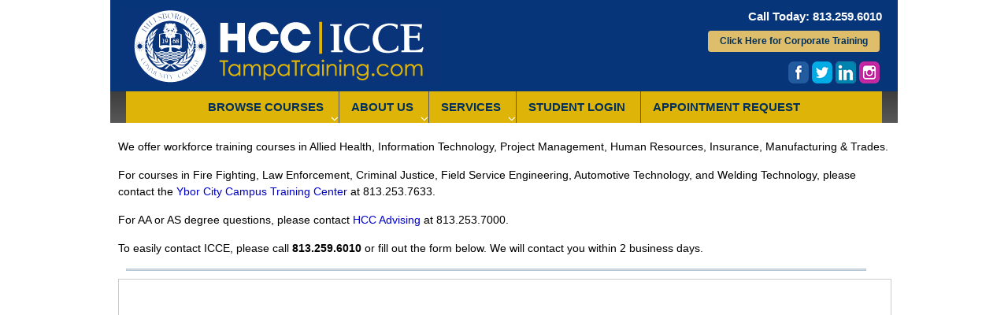

--- FILE ---
content_type: text/html; charset=UTF-8
request_url: https://www.tampatraining.com/request-information/
body_size: 19458
content:
	<!doctype html>
	<!--[if !IE]>
	<html class="no-js non-ie" dir="ltr" lang="en-US" prefix="og: https://ogp.me/ns#"> <![endif]-->
	<!--[if IE 7 ]>
	<html class="no-js ie7" dir="ltr" lang="en-US" prefix="og: https://ogp.me/ns#"> <![endif]-->
	<!--[if IE 8 ]>
	<html class="no-js ie8" dir="ltr" lang="en-US" prefix="og: https://ogp.me/ns#"> <![endif]-->
	<!--[if IE 9 ]>
	<html class="no-js ie9" dir="ltr" lang="en-US" prefix="og: https://ogp.me/ns#"> <![endif]-->
	<!--[if gt IE 9]><!-->
<html class="no-js" dir="ltr" lang="en-US" prefix="og: https://ogp.me/ns#"> <!--<![endif]-->
	<head>

		<meta charset="UTF-8"/>
		<meta name="viewport" content="width=device-width, initial-scale=1.0">

		<title>Request Information - Tampa Training at HCC Institute for Corporate and Continuing Education</title>
<link crossorigin data-rocket-preconnect href="https://cdn.livechatinc.com" rel="preconnect">
<link crossorigin data-rocket-preconnect href="https://connect.facebook.net" rel="preconnect">
<link crossorigin data-rocket-preconnect href="https://www.googletagmanager.com" rel="preconnect">
<link crossorigin data-rocket-preconnect href="https://fonts.googleapis.com" rel="preconnect">
<link crossorigin data-rocket-preconnect href="https://code.jquery.com" rel="preconnect">
<link crossorigin data-rocket-preconnect href="https://airtable.com" rel="preconnect"><link rel="preload" data-rocket-preload as="image" href="https://www.tampatraining.com/wp-content/uploads/2016/01/icce-Logo.jpg" fetchpriority="high">

		<link rel="profile" href="http://gmpg.org/xfn/11"/>
		<link rel="pingback" href="https://www.tampatraining.com/xmlrpc.php"/>

		<title>Request Information - Tampa Training at HCC Institute for Corporate and Continuing Education</title>
	<style>img:is([sizes="auto" i], [sizes^="auto," i]) { contain-intrinsic-size: 3000px 1500px }</style>
	
		<!-- All in One SEO Pro 4.9.3 - aioseo.com -->
	<meta name="description" content="We offer workforce training courses in Allied Health, Information Technology, Project Management, Human Resources, Insurance, Manufacturing &amp; Trades. For courses in Fire Fighting, Law Enforcement, Criminal Justice, Field Service Engineering, Automotive Technology, and Welding Technology, please contact the Ybor City Campus Training Center at 813.253.7633. For AA or AS degree questions, please contact HCC Advising at 813.253.7000. To easily" />
	<meta name="robots" content="max-image-preview:large" />
	<link rel="canonical" href="https://www.tampatraining.com/request-information/" />
	<meta name="generator" content="All in One SEO Pro (AIOSEO) 4.9.3" />
		<meta property="og:locale" content="en_US" />
		<meta property="og:site_name" content="Tampa Training at HCC Institute for Corporate and Continuing Education - Continuing education and corporate training in Tampa, FL since 1998." />
		<meta property="og:type" content="article" />
		<meta property="og:title" content="Request Information - Tampa Training at HCC Institute for Corporate and Continuing Education" />
		<meta property="og:description" content="We offer workforce training courses in Allied Health, Information Technology, Project Management, Human Resources, Insurance, Manufacturing &amp; Trades. For courses in Fire Fighting, Law Enforcement, Criminal Justice, Field Service Engineering, Automotive Technology, and Welding Technology, please contact the Ybor City Campus Training Center at 813.253.7633. For AA or AS degree questions, please contact HCC Advising at 813.253.7000. To easily" />
		<meta property="og:url" content="https://www.tampatraining.com/request-information/" />
		<meta property="og:image" content="https://www.tampatraining.com/wp-content/uploads/2022/07/ICCE-Logo-for-Brandon-Chamber-100-x-100-px.png" />
		<meta property="og:image:secure_url" content="https://www.tampatraining.com/wp-content/uploads/2022/07/ICCE-Logo-for-Brandon-Chamber-100-x-100-px.png" />
		<meta property="article:published_time" content="2018-10-31T19:33:07+00:00" />
		<meta property="article:modified_time" content="2025-10-17T15:05:45+00:00" />
		<meta property="article:publisher" content="https://www.facebook.com/TampaTraining" />
		<meta name="twitter:card" content="summary" />
		<meta name="twitter:title" content="Request Information - Tampa Training at HCC Institute for Corporate and Continuing Education" />
		<meta name="twitter:description" content="We offer workforce training courses in Allied Health, Information Technology, Project Management, Human Resources, Insurance, Manufacturing &amp; Trades. For courses in Fire Fighting, Law Enforcement, Criminal Justice, Field Service Engineering, Automotive Technology, and Welding Technology, please contact the Ybor City Campus Training Center at 813.253.7633. For AA or AS degree questions, please contact HCC Advising at 813.253.7000. To easily" />
		<meta name="twitter:image" content="https://www.tampatraining.com/wp-content/uploads/2022/07/ICCE-Logo-for-Brandon-Chamber-100-x-100-px.png" />
		<script type="application/ld+json" class="aioseo-schema">
			{"@context":"https:\/\/schema.org","@graph":[{"@type":"BreadcrumbList","@id":"https:\/\/www.tampatraining.com\/request-information\/#breadcrumblist","itemListElement":[{"@type":"ListItem","@id":"https:\/\/www.tampatraining.com#listItem","position":1,"name":"Home","item":"https:\/\/www.tampatraining.com","nextItem":{"@type":"ListItem","@id":"https:\/\/www.tampatraining.com\/request-information\/#listItem","name":"Request Information"}},{"@type":"ListItem","@id":"https:\/\/www.tampatraining.com\/request-information\/#listItem","position":2,"name":"Request Information","previousItem":{"@type":"ListItem","@id":"https:\/\/www.tampatraining.com#listItem","name":"Home"}}]},{"@type":"Organization","@id":"https:\/\/www.tampatraining.com\/#organization","name":"Tampa Training at HCC Institute for Corporate and Continuing Education Hillsborough Community College Institute for Corporate and Continuing Education","description":"Continuing education and corporate training in Tampa, FL since 1998. We empower the businesses, families, and individuals of Tampa Bay with opportunities to achieve their aspirations and maximize their impact through diverse and targeted educational services.","url":"https:\/\/www.tampatraining.com\/","telephone":"+18132596010","foundingDate":"1998-07-01","logo":{"@type":"ImageObject","url":"https:\/\/www.tampatraining.com\/wp-content\/uploads\/2021\/07\/HCC_ICCE_new_logo_405x98-2.png","@id":"https:\/\/www.tampatraining.com\/request-information\/#organizationLogo","width":405,"height":98},"image":{"@id":"https:\/\/www.tampatraining.com\/request-information\/#organizationLogo"},"sameAs":["https:\/\/www.facebook.com\/TampaTraining","https:\/\/x.com\/#!\/ICCE1","https:\/\/www.instagram.com\/TampaTraining\/#","https:\/\/www.linkedin.com\/company\/institute-for-corporate-and-continuing-education-at-hcc\/","https:\/\/vimeo.com\/tampatraining"]},{"@type":"WebPage","@id":"https:\/\/www.tampatraining.com\/request-information\/#webpage","url":"https:\/\/www.tampatraining.com\/request-information\/","name":"Request Information - Tampa Training at HCC Institute for Corporate and Continuing Education","description":"We offer workforce training courses in Allied Health, Information Technology, Project Management, Human Resources, Insurance, Manufacturing & Trades. For courses in Fire Fighting, Law Enforcement, Criminal Justice, Field Service Engineering, Automotive Technology, and Welding Technology, please contact the Ybor City Campus Training Center at 813.253.7633. For AA or AS degree questions, please contact HCC Advising at 813.253.7000. To easily","inLanguage":"en-US","isPartOf":{"@id":"https:\/\/www.tampatraining.com\/#website"},"breadcrumb":{"@id":"https:\/\/www.tampatraining.com\/request-information\/#breadcrumblist"},"datePublished":"2018-10-31T15:33:07-04:00","dateModified":"2025-10-17T11:05:45-04:00"},{"@type":"WebSite","@id":"https:\/\/www.tampatraining.com\/#website","url":"https:\/\/www.tampatraining.com\/","name":"Tampa Training at HCC Institute for Corporate and Continuing Education","description":"Continuing education and corporate training in Tampa, FL since 1998.","inLanguage":"en-US","publisher":{"@id":"https:\/\/www.tampatraining.com\/#organization"}}]}
		</script>
		<!-- All in One SEO Pro -->

<link rel='dns-prefetch' href='//www.googletagmanager.com' />
<link rel='dns-prefetch' href='//fonts.googleapis.com' />
<link rel="alternate" type="application/rss+xml" title="Tampa Training at HCC Institute for Corporate and Continuing Education &raquo; Feed" href="https://www.tampatraining.com/feed/" />
<link rel="alternate" type="application/rss+xml" title="Tampa Training at HCC Institute for Corporate and Continuing Education &raquo; Comments Feed" href="https://www.tampatraining.com/comments/feed/" />
<link rel="alternate" type="text/calendar" title="Tampa Training at HCC Institute for Corporate and Continuing Education &raquo; iCal Feed" href="https://www.tampatraining.com/events/?ical=1" />
		<!-- This site uses the Google Analytics by MonsterInsights plugin v9.7.0 - Using Analytics tracking - https://www.monsterinsights.com/ -->
							<script src="//www.googletagmanager.com/gtag/js?id=G-SDZXFXYH2C"  data-cfasync="false" data-wpfc-render="false" type="text/javascript" async></script>
			<script data-cfasync="false" data-wpfc-render="false" type="text/javascript">
				var mi_version = '9.7.0';
				var mi_track_user = true;
				var mi_no_track_reason = '';
								var MonsterInsightsDefaultLocations = {"page_location":"https:\/\/www.tampatraining.com\/request-information\/"};
								if ( typeof MonsterInsightsPrivacyGuardFilter === 'function' ) {
					var MonsterInsightsLocations = (typeof MonsterInsightsExcludeQuery === 'object') ? MonsterInsightsPrivacyGuardFilter( MonsterInsightsExcludeQuery ) : MonsterInsightsPrivacyGuardFilter( MonsterInsightsDefaultLocations );
				} else {
					var MonsterInsightsLocations = (typeof MonsterInsightsExcludeQuery === 'object') ? MonsterInsightsExcludeQuery : MonsterInsightsDefaultLocations;
				}

								var disableStrs = [
										'ga-disable-G-SDZXFXYH2C',
									];

				/* Function to detect opted out users */
				function __gtagTrackerIsOptedOut() {
					for (var index = 0; index < disableStrs.length; index++) {
						if (document.cookie.indexOf(disableStrs[index] + '=true') > -1) {
							return true;
						}
					}

					return false;
				}

				/* Disable tracking if the opt-out cookie exists. */
				if (__gtagTrackerIsOptedOut()) {
					for (var index = 0; index < disableStrs.length; index++) {
						window[disableStrs[index]] = true;
					}
				}

				/* Opt-out function */
				function __gtagTrackerOptout() {
					for (var index = 0; index < disableStrs.length; index++) {
						document.cookie = disableStrs[index] + '=true; expires=Thu, 31 Dec 2099 23:59:59 UTC; path=/';
						window[disableStrs[index]] = true;
					}
				}

				if ('undefined' === typeof gaOptout) {
					function gaOptout() {
						__gtagTrackerOptout();
					}
				}
								window.dataLayer = window.dataLayer || [];

				window.MonsterInsightsDualTracker = {
					helpers: {},
					trackers: {},
				};
				if (mi_track_user) {
					function __gtagDataLayer() {
						dataLayer.push(arguments);
					}

					function __gtagTracker(type, name, parameters) {
						if (!parameters) {
							parameters = {};
						}

						if (parameters.send_to) {
							__gtagDataLayer.apply(null, arguments);
							return;
						}

						if (type === 'event') {
														parameters.send_to = monsterinsights_frontend.v4_id;
							var hookName = name;
							if (typeof parameters['event_category'] !== 'undefined') {
								hookName = parameters['event_category'] + ':' + name;
							}

							if (typeof MonsterInsightsDualTracker.trackers[hookName] !== 'undefined') {
								MonsterInsightsDualTracker.trackers[hookName](parameters);
							} else {
								__gtagDataLayer('event', name, parameters);
							}
							
						} else {
							__gtagDataLayer.apply(null, arguments);
						}
					}

					__gtagTracker('js', new Date());
					__gtagTracker('set', {
						'developer_id.dZGIzZG': true,
											});
					if ( MonsterInsightsLocations.page_location ) {
						__gtagTracker('set', MonsterInsightsLocations);
					}
										__gtagTracker('config', 'G-SDZXFXYH2C', {"forceSSL":"true","link_attribution":"true"} );
										window.gtag = __gtagTracker;										(function () {
						/* https://developers.google.com/analytics/devguides/collection/analyticsjs/ */
						/* ga and __gaTracker compatibility shim. */
						var noopfn = function () {
							return null;
						};
						var newtracker = function () {
							return new Tracker();
						};
						var Tracker = function () {
							return null;
						};
						var p = Tracker.prototype;
						p.get = noopfn;
						p.set = noopfn;
						p.send = function () {
							var args = Array.prototype.slice.call(arguments);
							args.unshift('send');
							__gaTracker.apply(null, args);
						};
						var __gaTracker = function () {
							var len = arguments.length;
							if (len === 0) {
								return;
							}
							var f = arguments[len - 1];
							if (typeof f !== 'object' || f === null || typeof f.hitCallback !== 'function') {
								if ('send' === arguments[0]) {
									var hitConverted, hitObject = false, action;
									if ('event' === arguments[1]) {
										if ('undefined' !== typeof arguments[3]) {
											hitObject = {
												'eventAction': arguments[3],
												'eventCategory': arguments[2],
												'eventLabel': arguments[4],
												'value': arguments[5] ? arguments[5] : 1,
											}
										}
									}
									if ('pageview' === arguments[1]) {
										if ('undefined' !== typeof arguments[2]) {
											hitObject = {
												'eventAction': 'page_view',
												'page_path': arguments[2],
											}
										}
									}
									if (typeof arguments[2] === 'object') {
										hitObject = arguments[2];
									}
									if (typeof arguments[5] === 'object') {
										Object.assign(hitObject, arguments[5]);
									}
									if ('undefined' !== typeof arguments[1].hitType) {
										hitObject = arguments[1];
										if ('pageview' === hitObject.hitType) {
											hitObject.eventAction = 'page_view';
										}
									}
									if (hitObject) {
										action = 'timing' === arguments[1].hitType ? 'timing_complete' : hitObject.eventAction;
										hitConverted = mapArgs(hitObject);
										__gtagTracker('event', action, hitConverted);
									}
								}
								return;
							}

							function mapArgs(args) {
								var arg, hit = {};
								var gaMap = {
									'eventCategory': 'event_category',
									'eventAction': 'event_action',
									'eventLabel': 'event_label',
									'eventValue': 'event_value',
									'nonInteraction': 'non_interaction',
									'timingCategory': 'event_category',
									'timingVar': 'name',
									'timingValue': 'value',
									'timingLabel': 'event_label',
									'page': 'page_path',
									'location': 'page_location',
									'title': 'page_title',
									'referrer' : 'page_referrer',
								};
								for (arg in args) {
																		if (!(!args.hasOwnProperty(arg) || !gaMap.hasOwnProperty(arg))) {
										hit[gaMap[arg]] = args[arg];
									} else {
										hit[arg] = args[arg];
									}
								}
								return hit;
							}

							try {
								f.hitCallback();
							} catch (ex) {
							}
						};
						__gaTracker.create = newtracker;
						__gaTracker.getByName = newtracker;
						__gaTracker.getAll = function () {
							return [];
						};
						__gaTracker.remove = noopfn;
						__gaTracker.loaded = true;
						window['__gaTracker'] = __gaTracker;
					})();
									} else {
										console.log("");
					(function () {
						function __gtagTracker() {
							return null;
						}

						window['__gtagTracker'] = __gtagTracker;
						window['gtag'] = __gtagTracker;
					})();
									}
			</script>
			
							<!-- / Google Analytics by MonsterInsights -->
		<script type="text/javascript">
/* <![CDATA[ */
window._wpemojiSettings = {"baseUrl":"https:\/\/s.w.org\/images\/core\/emoji\/15.0.3\/72x72\/","ext":".png","svgUrl":"https:\/\/s.w.org\/images\/core\/emoji\/15.0.3\/svg\/","svgExt":".svg","source":{"concatemoji":"https:\/\/www.tampatraining.com\/wp-includes\/js\/wp-emoji-release.min.js?ver=6.7.4"}};
/*! This file is auto-generated */
!function(i,n){var o,s,e;function c(e){try{var t={supportTests:e,timestamp:(new Date).valueOf()};sessionStorage.setItem(o,JSON.stringify(t))}catch(e){}}function p(e,t,n){e.clearRect(0,0,e.canvas.width,e.canvas.height),e.fillText(t,0,0);var t=new Uint32Array(e.getImageData(0,0,e.canvas.width,e.canvas.height).data),r=(e.clearRect(0,0,e.canvas.width,e.canvas.height),e.fillText(n,0,0),new Uint32Array(e.getImageData(0,0,e.canvas.width,e.canvas.height).data));return t.every(function(e,t){return e===r[t]})}function u(e,t,n){switch(t){case"flag":return n(e,"\ud83c\udff3\ufe0f\u200d\u26a7\ufe0f","\ud83c\udff3\ufe0f\u200b\u26a7\ufe0f")?!1:!n(e,"\ud83c\uddfa\ud83c\uddf3","\ud83c\uddfa\u200b\ud83c\uddf3")&&!n(e,"\ud83c\udff4\udb40\udc67\udb40\udc62\udb40\udc65\udb40\udc6e\udb40\udc67\udb40\udc7f","\ud83c\udff4\u200b\udb40\udc67\u200b\udb40\udc62\u200b\udb40\udc65\u200b\udb40\udc6e\u200b\udb40\udc67\u200b\udb40\udc7f");case"emoji":return!n(e,"\ud83d\udc26\u200d\u2b1b","\ud83d\udc26\u200b\u2b1b")}return!1}function f(e,t,n){var r="undefined"!=typeof WorkerGlobalScope&&self instanceof WorkerGlobalScope?new OffscreenCanvas(300,150):i.createElement("canvas"),a=r.getContext("2d",{willReadFrequently:!0}),o=(a.textBaseline="top",a.font="600 32px Arial",{});return e.forEach(function(e){o[e]=t(a,e,n)}),o}function t(e){var t=i.createElement("script");t.src=e,t.defer=!0,i.head.appendChild(t)}"undefined"!=typeof Promise&&(o="wpEmojiSettingsSupports",s=["flag","emoji"],n.supports={everything:!0,everythingExceptFlag:!0},e=new Promise(function(e){i.addEventListener("DOMContentLoaded",e,{once:!0})}),new Promise(function(t){var n=function(){try{var e=JSON.parse(sessionStorage.getItem(o));if("object"==typeof e&&"number"==typeof e.timestamp&&(new Date).valueOf()<e.timestamp+604800&&"object"==typeof e.supportTests)return e.supportTests}catch(e){}return null}();if(!n){if("undefined"!=typeof Worker&&"undefined"!=typeof OffscreenCanvas&&"undefined"!=typeof URL&&URL.createObjectURL&&"undefined"!=typeof Blob)try{var e="postMessage("+f.toString()+"("+[JSON.stringify(s),u.toString(),p.toString()].join(",")+"));",r=new Blob([e],{type:"text/javascript"}),a=new Worker(URL.createObjectURL(r),{name:"wpTestEmojiSupports"});return void(a.onmessage=function(e){c(n=e.data),a.terminate(),t(n)})}catch(e){}c(n=f(s,u,p))}t(n)}).then(function(e){for(var t in e)n.supports[t]=e[t],n.supports.everything=n.supports.everything&&n.supports[t],"flag"!==t&&(n.supports.everythingExceptFlag=n.supports.everythingExceptFlag&&n.supports[t]);n.supports.everythingExceptFlag=n.supports.everythingExceptFlag&&!n.supports.flag,n.DOMReady=!1,n.readyCallback=function(){n.DOMReady=!0}}).then(function(){return e}).then(function(){var e;n.supports.everything||(n.readyCallback(),(e=n.source||{}).concatemoji?t(e.concatemoji):e.wpemoji&&e.twemoji&&(t(e.twemoji),t(e.wpemoji)))}))}((window,document),window._wpemojiSettings);
/* ]]> */
</script>
<link rel='stylesheet' id='rm_material_icons-css' href='https://www.tampatraining.com/wp-content/plugins/custom-registration-form-builder-with-submission-manager/admin/css/material-icons.css?ver=6.7.4' type='text/css' media='all' />
<style id='wp-emoji-styles-inline-css' type='text/css'>

	img.wp-smiley, img.emoji {
		display: inline !important;
		border: none !important;
		box-shadow: none !important;
		height: 1em !important;
		width: 1em !important;
		margin: 0 0.07em !important;
		vertical-align: -0.1em !important;
		background: none !important;
		padding: 0 !important;
	}
</style>
<link rel='stylesheet' id='aioseo/css/src/vue/standalone/blocks/table-of-contents/global.scss-css' href='https://www.tampatraining.com/wp-content/plugins/all-in-one-seo-pack-pro/dist/Pro/assets/css/table-of-contents/global.e90f6d47.css?ver=4.9.3' type='text/css' media='all' />
<link rel='stylesheet' id='aioseo/css/src/vue/standalone/blocks/pro/recipe/global.scss-css' href='https://www.tampatraining.com/wp-content/plugins/all-in-one-seo-pack-pro/dist/Pro/assets/css/recipe/global.67a3275f.css?ver=4.9.3' type='text/css' media='all' />
<link rel='stylesheet' id='aioseo/css/src/vue/standalone/blocks/pro/product/global.scss-css' href='https://www.tampatraining.com/wp-content/plugins/all-in-one-seo-pack-pro/dist/Pro/assets/css/product/global.61066cfb.css?ver=4.9.3' type='text/css' media='all' />
<link rel='stylesheet' id='ultimate_blocks-cgb-style-css-css' href='https://www.tampatraining.com/wp-content/plugins/ultimate-blocks/dist/blocks.style.build.css?ver=3.4.0' type='text/css' media='all' />
<link rel='stylesheet' id='aioseo-local-business/css/src/assets/scss/business-info.scss-css' href='https://www.tampatraining.com/wp-content/plugins/aioseo-local-business/dist/css/business-info.DlwHGRMe.css?ver=1.3.12' type='text/css' media='all' />
<link rel='stylesheet' id='aioseo-local-business/css/src/assets/scss/opening-hours.scss-css' href='https://www.tampatraining.com/wp-content/plugins/aioseo-local-business/dist/css/opening-hours.Bg1Edlf_.css?ver=1.3.12' type='text/css' media='all' />
<style id='classic-theme-styles-inline-css' type='text/css'>
/*! This file is auto-generated */
.wp-block-button__link{color:#fff;background-color:#32373c;border-radius:9999px;box-shadow:none;text-decoration:none;padding:calc(.667em + 2px) calc(1.333em + 2px);font-size:1.125em}.wp-block-file__button{background:#32373c;color:#fff;text-decoration:none}
</style>
<style id='global-styles-inline-css' type='text/css'>
:root{--wp--preset--aspect-ratio--square: 1;--wp--preset--aspect-ratio--4-3: 4/3;--wp--preset--aspect-ratio--3-4: 3/4;--wp--preset--aspect-ratio--3-2: 3/2;--wp--preset--aspect-ratio--2-3: 2/3;--wp--preset--aspect-ratio--16-9: 16/9;--wp--preset--aspect-ratio--9-16: 9/16;--wp--preset--color--black: #000000;--wp--preset--color--cyan-bluish-gray: #abb8c3;--wp--preset--color--white: #ffffff;--wp--preset--color--pale-pink: #f78da7;--wp--preset--color--vivid-red: #cf2e2e;--wp--preset--color--luminous-vivid-orange: #ff6900;--wp--preset--color--luminous-vivid-amber: #fcb900;--wp--preset--color--light-green-cyan: #7bdcb5;--wp--preset--color--vivid-green-cyan: #00d084;--wp--preset--color--pale-cyan-blue: #8ed1fc;--wp--preset--color--vivid-cyan-blue: #0693e3;--wp--preset--color--vivid-purple: #9b51e0;--wp--preset--gradient--vivid-cyan-blue-to-vivid-purple: linear-gradient(135deg,rgba(6,147,227,1) 0%,rgb(155,81,224) 100%);--wp--preset--gradient--light-green-cyan-to-vivid-green-cyan: linear-gradient(135deg,rgb(122,220,180) 0%,rgb(0,208,130) 100%);--wp--preset--gradient--luminous-vivid-amber-to-luminous-vivid-orange: linear-gradient(135deg,rgba(252,185,0,1) 0%,rgba(255,105,0,1) 100%);--wp--preset--gradient--luminous-vivid-orange-to-vivid-red: linear-gradient(135deg,rgba(255,105,0,1) 0%,rgb(207,46,46) 100%);--wp--preset--gradient--very-light-gray-to-cyan-bluish-gray: linear-gradient(135deg,rgb(238,238,238) 0%,rgb(169,184,195) 100%);--wp--preset--gradient--cool-to-warm-spectrum: linear-gradient(135deg,rgb(74,234,220) 0%,rgb(151,120,209) 20%,rgb(207,42,186) 40%,rgb(238,44,130) 60%,rgb(251,105,98) 80%,rgb(254,248,76) 100%);--wp--preset--gradient--blush-light-purple: linear-gradient(135deg,rgb(255,206,236) 0%,rgb(152,150,240) 100%);--wp--preset--gradient--blush-bordeaux: linear-gradient(135deg,rgb(254,205,165) 0%,rgb(254,45,45) 50%,rgb(107,0,62) 100%);--wp--preset--gradient--luminous-dusk: linear-gradient(135deg,rgb(255,203,112) 0%,rgb(199,81,192) 50%,rgb(65,88,208) 100%);--wp--preset--gradient--pale-ocean: linear-gradient(135deg,rgb(255,245,203) 0%,rgb(182,227,212) 50%,rgb(51,167,181) 100%);--wp--preset--gradient--electric-grass: linear-gradient(135deg,rgb(202,248,128) 0%,rgb(113,206,126) 100%);--wp--preset--gradient--midnight: linear-gradient(135deg,rgb(2,3,129) 0%,rgb(40,116,252) 100%);--wp--preset--font-size--small: 13px;--wp--preset--font-size--medium: 20px;--wp--preset--font-size--large: 36px;--wp--preset--font-size--x-large: 42px;--wp--preset--spacing--20: 0.44rem;--wp--preset--spacing--30: 0.67rem;--wp--preset--spacing--40: 1rem;--wp--preset--spacing--50: 1.5rem;--wp--preset--spacing--60: 2.25rem;--wp--preset--spacing--70: 3.38rem;--wp--preset--spacing--80: 5.06rem;--wp--preset--shadow--natural: 6px 6px 9px rgba(0, 0, 0, 0.2);--wp--preset--shadow--deep: 12px 12px 50px rgba(0, 0, 0, 0.4);--wp--preset--shadow--sharp: 6px 6px 0px rgba(0, 0, 0, 0.2);--wp--preset--shadow--outlined: 6px 6px 0px -3px rgba(255, 255, 255, 1), 6px 6px rgba(0, 0, 0, 1);--wp--preset--shadow--crisp: 6px 6px 0px rgba(0, 0, 0, 1);}:where(.is-layout-flex){gap: 0.5em;}:where(.is-layout-grid){gap: 0.5em;}body .is-layout-flex{display: flex;}.is-layout-flex{flex-wrap: wrap;align-items: center;}.is-layout-flex > :is(*, div){margin: 0;}body .is-layout-grid{display: grid;}.is-layout-grid > :is(*, div){margin: 0;}:where(.wp-block-columns.is-layout-flex){gap: 2em;}:where(.wp-block-columns.is-layout-grid){gap: 2em;}:where(.wp-block-post-template.is-layout-flex){gap: 1.25em;}:where(.wp-block-post-template.is-layout-grid){gap: 1.25em;}.has-black-color{color: var(--wp--preset--color--black) !important;}.has-cyan-bluish-gray-color{color: var(--wp--preset--color--cyan-bluish-gray) !important;}.has-white-color{color: var(--wp--preset--color--white) !important;}.has-pale-pink-color{color: var(--wp--preset--color--pale-pink) !important;}.has-vivid-red-color{color: var(--wp--preset--color--vivid-red) !important;}.has-luminous-vivid-orange-color{color: var(--wp--preset--color--luminous-vivid-orange) !important;}.has-luminous-vivid-amber-color{color: var(--wp--preset--color--luminous-vivid-amber) !important;}.has-light-green-cyan-color{color: var(--wp--preset--color--light-green-cyan) !important;}.has-vivid-green-cyan-color{color: var(--wp--preset--color--vivid-green-cyan) !important;}.has-pale-cyan-blue-color{color: var(--wp--preset--color--pale-cyan-blue) !important;}.has-vivid-cyan-blue-color{color: var(--wp--preset--color--vivid-cyan-blue) !important;}.has-vivid-purple-color{color: var(--wp--preset--color--vivid-purple) !important;}.has-black-background-color{background-color: var(--wp--preset--color--black) !important;}.has-cyan-bluish-gray-background-color{background-color: var(--wp--preset--color--cyan-bluish-gray) !important;}.has-white-background-color{background-color: var(--wp--preset--color--white) !important;}.has-pale-pink-background-color{background-color: var(--wp--preset--color--pale-pink) !important;}.has-vivid-red-background-color{background-color: var(--wp--preset--color--vivid-red) !important;}.has-luminous-vivid-orange-background-color{background-color: var(--wp--preset--color--luminous-vivid-orange) !important;}.has-luminous-vivid-amber-background-color{background-color: var(--wp--preset--color--luminous-vivid-amber) !important;}.has-light-green-cyan-background-color{background-color: var(--wp--preset--color--light-green-cyan) !important;}.has-vivid-green-cyan-background-color{background-color: var(--wp--preset--color--vivid-green-cyan) !important;}.has-pale-cyan-blue-background-color{background-color: var(--wp--preset--color--pale-cyan-blue) !important;}.has-vivid-cyan-blue-background-color{background-color: var(--wp--preset--color--vivid-cyan-blue) !important;}.has-vivid-purple-background-color{background-color: var(--wp--preset--color--vivid-purple) !important;}.has-black-border-color{border-color: var(--wp--preset--color--black) !important;}.has-cyan-bluish-gray-border-color{border-color: var(--wp--preset--color--cyan-bluish-gray) !important;}.has-white-border-color{border-color: var(--wp--preset--color--white) !important;}.has-pale-pink-border-color{border-color: var(--wp--preset--color--pale-pink) !important;}.has-vivid-red-border-color{border-color: var(--wp--preset--color--vivid-red) !important;}.has-luminous-vivid-orange-border-color{border-color: var(--wp--preset--color--luminous-vivid-orange) !important;}.has-luminous-vivid-amber-border-color{border-color: var(--wp--preset--color--luminous-vivid-amber) !important;}.has-light-green-cyan-border-color{border-color: var(--wp--preset--color--light-green-cyan) !important;}.has-vivid-green-cyan-border-color{border-color: var(--wp--preset--color--vivid-green-cyan) !important;}.has-pale-cyan-blue-border-color{border-color: var(--wp--preset--color--pale-cyan-blue) !important;}.has-vivid-cyan-blue-border-color{border-color: var(--wp--preset--color--vivid-cyan-blue) !important;}.has-vivid-purple-border-color{border-color: var(--wp--preset--color--vivid-purple) !important;}.has-vivid-cyan-blue-to-vivid-purple-gradient-background{background: var(--wp--preset--gradient--vivid-cyan-blue-to-vivid-purple) !important;}.has-light-green-cyan-to-vivid-green-cyan-gradient-background{background: var(--wp--preset--gradient--light-green-cyan-to-vivid-green-cyan) !important;}.has-luminous-vivid-amber-to-luminous-vivid-orange-gradient-background{background: var(--wp--preset--gradient--luminous-vivid-amber-to-luminous-vivid-orange) !important;}.has-luminous-vivid-orange-to-vivid-red-gradient-background{background: var(--wp--preset--gradient--luminous-vivid-orange-to-vivid-red) !important;}.has-very-light-gray-to-cyan-bluish-gray-gradient-background{background: var(--wp--preset--gradient--very-light-gray-to-cyan-bluish-gray) !important;}.has-cool-to-warm-spectrum-gradient-background{background: var(--wp--preset--gradient--cool-to-warm-spectrum) !important;}.has-blush-light-purple-gradient-background{background: var(--wp--preset--gradient--blush-light-purple) !important;}.has-blush-bordeaux-gradient-background{background: var(--wp--preset--gradient--blush-bordeaux) !important;}.has-luminous-dusk-gradient-background{background: var(--wp--preset--gradient--luminous-dusk) !important;}.has-pale-ocean-gradient-background{background: var(--wp--preset--gradient--pale-ocean) !important;}.has-electric-grass-gradient-background{background: var(--wp--preset--gradient--electric-grass) !important;}.has-midnight-gradient-background{background: var(--wp--preset--gradient--midnight) !important;}.has-small-font-size{font-size: var(--wp--preset--font-size--small) !important;}.has-medium-font-size{font-size: var(--wp--preset--font-size--medium) !important;}.has-large-font-size{font-size: var(--wp--preset--font-size--large) !important;}.has-x-large-font-size{font-size: var(--wp--preset--font-size--x-large) !important;}
:where(.wp-block-post-template.is-layout-flex){gap: 1.25em;}:where(.wp-block-post-template.is-layout-grid){gap: 1.25em;}
:where(.wp-block-columns.is-layout-flex){gap: 2em;}:where(.wp-block-columns.is-layout-grid){gap: 2em;}
:root :where(.wp-block-pullquote){font-size: 1.5em;line-height: 1.6;}
</style>
<link rel='stylesheet' id='all-in-one-event-calendar-theme-css' href='https://www.tampatraining.com/wp-content/plugins/all-in-one-event-calendar/apiki/dist/styles/theme.css?ver=1730312208' type='text/css' media='all' />
<link rel='stylesheet' id='orchestrated_corona_virus_banner-frontend-css' href='https://www.tampatraining.com/wp-content/plugins/corona-virus-covid-19-banner/assets/css/frontend.css?ver=1.8.0.4' type='text/css' media='all' />
<link rel='stylesheet' id='orchestrated_corona_virus_banner-font-css' href='https://fonts.googleapis.com/css2?family=Open+Sans%3Awght%40300%3B400%3B600%3B700&#038;display=swap&#038;ver=1.8.0.4' type='text/css' media='all' />
<link rel='stylesheet' id='collapseomatic-css-css' href='https://www.tampatraining.com/wp-content/plugins/jquery-collapse-o-matic/dark_style.css?ver=1.6' type='text/css' media='all' />
<link rel='stylesheet' id='page-list-style-css' href='https://www.tampatraining.com/wp-content/plugins/sitemap/css/page-list.css?ver=4.3' type='text/css' media='all' />
<link rel='stylesheet' id='wpsm_tabs_pro_font-icon-picker-glyphicon_style-css' href='https://www.tampatraining.com/wp-content/plugins/tabs-pro/assets/css/mul-type-icon-picker/picker/glyphicon.css?ver=6.7.4' type='text/css' media='all' />
<link rel='stylesheet' id='wpsm_tabs_pro_font-icon-picker-dashicons_style-css' href='https://www.tampatraining.com/wp-content/plugins/tabs-pro/assets/css/mul-type-icon-picker/picker/dashicons.css?ver=6.7.4' type='text/css' media='all' />
<link rel='stylesheet' id='wpsm_tabs_pro-font-awesome-front-css' href='https://www.tampatraining.com/wp-content/plugins/tabs-pro/assets/css/font-awesome/css/font-awesome.min.css?ver=6.7.4' type='text/css' media='all' />
<link rel='stylesheet' id='wpsm_tabs_pro_bootstrap-front-css' href='https://www.tampatraining.com/wp-content/plugins/tabs-pro/assets/css/bootstrap-front.css?ver=6.7.4' type='text/css' media='all' />
<link rel='stylesheet' id='wpsm_tabs_pro_animate-css' href='https://www.tampatraining.com/wp-content/plugins/tabs-pro/assets/css/animate.css?ver=6.7.4' type='text/css' media='all' />
<link rel='stylesheet' id='wpsm_tabs_pro_scrollbar_style-css' href='https://www.tampatraining.com/wp-content/plugins/tabs-pro/assets/css/scrollbar/jquery.mCustomScrollbar.css?ver=6.7.4' type='text/css' media='all' />
<link rel='stylesheet' id='wpsm_tabs_r-font-awesome-front-css' href='https://www.tampatraining.com/wp-content/plugins/tabs-responsive/assets/css/font-awesome/css/font-awesome.min.css?ver=6.7.4' type='text/css' media='all' />
<link rel='stylesheet' id='wpsm_tabs_r_bootstrap-front-css' href='https://www.tampatraining.com/wp-content/plugins/tabs-responsive/assets/css/bootstrap-front.css?ver=6.7.4' type='text/css' media='all' />
<link rel='stylesheet' id='wpsm_tabs_r_animate-css' href='https://www.tampatraining.com/wp-content/plugins/tabs-responsive/assets/css/animate.css?ver=6.7.4' type='text/css' media='all' />
<link rel='stylesheet' id='ub-extension-style-css-css' href='https://www.tampatraining.com/wp-content/plugins/ultimate-blocks/src/extensions/style.css?ver=6.7.4' type='text/css' media='all' />
<link rel='stylesheet' id='wpa-style-css' href='https://www.tampatraining.com/wp-content/plugins/wp-accessibility/css/wpa-style.css?ver=1.7.14' type='text/css' media='all' />
<style id='wpa-style-inline-css' type='text/css'>
:root { --admin-bar-top : 7px; }
</style>
<link rel='stylesheet' id='parent-style-css' href='https://www.tampatraining.com/wp-content/themes/responsive/style.css?ver=6.7.4' type='text/css' media='all' />
<link rel='stylesheet' id='bss-style-css' href='https://www.tampatraining.com/wp-content/themes/tampatraining/css/style.css?ver=6.7.4' type='text/css' media='all' />
<link rel='stylesheet' id='bss-style2-css' href='https://www.tampatraining.com/wp-content/themes/tampatraining/css/global.css?ver=6.7.4' type='text/css' media='all' />
<link rel='stylesheet' id='bss-style3-css' href='https://www.tampatraining.com/wp-content/themes/tampatraining/css/internal.css?ver=6.7.4' type='text/css' media='all' />
<link rel='stylesheet' id='responsive-style-css' href='https://www.tampatraining.com/wp-content/themes/responsive/core/css/style.css?ver=3.9' type='text/css' media='all' />
<link rel='stylesheet' id='responsive-media-queries-css' href='https://www.tampatraining.com/wp-content/themes/responsive/core/css/responsive.css?ver=3.9' type='text/css' media='all' />
<link rel='stylesheet' id='responsive-child-style-css' href='https://www.tampatraining.com/wp-content/themes/tampatraining/style.css?ver=1.0.0' type='text/css' media='all' />
<link rel='stylesheet' id='fontawesome-style-css' href='https://www.tampatraining.com/wp-content/themes/responsive/core/css/font-awesome.min.css?ver=4.7.0' type='text/css' media='all' />
<link rel='stylesheet' id='fwdu3dcar_cov_css-css' href='https://www.tampatraining.com/wp-content/plugins/fwdu3dcar/css/fwdu3dcar.css?ver=6.7.4' type='text/css' media='all' />
<link rel='stylesheet' id='jvcf7_client_css-css' href='https://www.tampatraining.com/wp-content/plugins/jquery-validation-for-contact-form-7/includes/assets/css/jvcf7_client.css?ver=5.4.2' type='text/css' media='all' />
<link rel='stylesheet' id='dashicons-css' href='https://www.tampatraining.com/wp-includes/css/dashicons.min.css?ver=6.7.4' type='text/css' media='all' />
<link rel='stylesheet' id='my-calendar-lists-css' href='https://www.tampatraining.com/wp-content/plugins/my-calendar/css/list-presets.css?ver=3.6.12' type='text/css' media='all' />
<link rel='stylesheet' id='my-calendar-reset-css' href='https://www.tampatraining.com/wp-content/plugins/my-calendar/css/reset.css?ver=3.6.12' type='text/css' media='all' />
<link rel='stylesheet' id='my-calendar-style-css' href='https://www.tampatraining.com/wp-content/plugins/my-calendar/styles/twentytwenty.css?ver=3.6.12-twentytwenty-css' type='text/css' media='all' />
<style id='my-calendar-style-inline-css' type='text/css'>

/* Styles by My Calendar - Joe Dolson https://www.joedolson.com/ */

.my-calendar-modal .event-title svg { background-color: #ffffcc; padding: 3px; }
.mc-main .mc_general .event-title, .mc-main .mc_general .event-title a { background: #ffffcc !important; color: #000000 !important; }
.mc-main .mc_general .event-title button { background: #ffffcc !important; color: #000000 !important; }
.mc-main .mc_general .event-title a:hover, .mc-main .mc_general .event-title a:focus { background: #ffffff !important;}
.mc-main .mc_general .event-title button:hover, .mc-main .mc_general .event-title button:focus { background: #ffffff !important;}
.mc-main, .mc-event, .my-calendar-modal, .my-calendar-modal-overlay, .mc-event-list {--primary-dark: #313233; --primary-light: #fff; --secondary-light: #fff; --secondary-dark: #000; --highlight-dark: #666; --highlight-light: #efefef; --close-button: #b32d2e; --search-highlight-bg: #f5e6ab; --navbar-background: transparent; --nav-button-bg: #fff; --nav-button-color: #313233; --nav-button-border: #313233; --nav-input-border: #313233; --nav-input-background: #fff; --nav-input-color: #313233; --grid-cell-border: #0000001f; --grid-header-border: #313233; --grid-header-color: #313233; --grid-weekend-color: #313233; --grid-header-bg: transparent; --grid-weekend-bg: transparent; --grid-cell-background: transparent; --current-day-border: #313233; --current-day-color: #313233; --current-day-bg: transparent; --date-has-events-bg: #313233; --date-has-events-color: #f6f7f7; --calendar-heading: clamp( 1.125rem, 24px, 2.5rem ); --event-title: clamp( 1.25rem, 24px, 2.5rem ); --grid-date: 16px; --grid-date-heading: clamp( .75rem, 16px, 1.5rem ); --modal-title: 1.5rem; --navigation-controls: clamp( .75rem, 16px, 1.5rem ); --card-heading: 1.125rem; --list-date: 1.25rem; --author-card: clamp( .75rem, 14px, 1.5rem); --single-event-title: clamp( 1.25rem, 24px, 2.5rem ); --mini-time-text: clamp( .75rem, 14px 1.25rem ); --list-event-date: 1.25rem; --list-event-title: 1.2rem; --grid-max-width: 1260px; --list-preset-border-color: #000000; --list-preset-stripe-background: rgba( 0,0,0,.04 ); --list-preset-date-badge-background: #000; --list-preset-date-badge-color: #fff; --list-preset-background: transparent; --category-mc_general: #ffffcc; }
</style>
<link rel='stylesheet' id='anb-style-css' href='https://www.tampatraining.com/wp-content/plugins/alert-notice-boxes/css/anb.css?ver=241030-163634' type='text/css' media='all' />
<link rel='stylesheet' id='anb-dynamic-style-css' href='https://www.tampatraining.com/wp-content/plugins/alert-notice-boxes/css/anb-dynamic.css?ver=241030-163634' type='text/css' media='all' />
<link rel='stylesheet' id='font-awesome-css' href='https://www.tampatraining.com/wp-content/plugins/popup-anything-on-click/assets/css/font-awesome.min.css?ver=2.8.8' type='text/css' media='all' />
<link rel='stylesheet' id='popupaoc-public-style-css' href='https://www.tampatraining.com/wp-content/plugins/popup-anything-on-click/assets/css/popupaoc-public.css?ver=2.8.8' type='text/css' media='all' />
<script type="text/javascript" src="https://www.tampatraining.com/wp-includes/js/jquery/jquery.min.js?ver=3.7.1" id="jquery-core-js"></script>
<script type="text/javascript" src="https://www.tampatraining.com/wp-includes/js/jquery/jquery-migrate.min.js?ver=3.4.1" id="jquery-migrate-js"></script>
<script type="text/javascript" src="https://www.tampatraining.com/wp-content/plugins/google-analytics-for-wordpress/assets/js/frontend-gtag.min.js?ver=9.7.0" id="monsterinsights-frontend-script-js" async="async" data-wp-strategy="async"></script>
<script data-cfasync="false" data-wpfc-render="false" type="text/javascript" id='monsterinsights-frontend-script-js-extra'>/* <![CDATA[ */
var monsterinsights_frontend = {"js_events_tracking":"true","download_extensions":"doc,pdf,ppt,zip,xls,docx,pptx,xlsx","inbound_paths":"[]","home_url":"https:\/\/www.tampatraining.com","hash_tracking":"false","v4_id":"G-SDZXFXYH2C"};/* ]]> */
</script>
<script type="text/javascript" src="https://www.tampatraining.com/wp-content/plugins/tabs-pro/assets/js/bootstrap-tabcollapse.js?ver=6.7.4" id="wpsm_tabs_pro_bootstrap-collapse-front-js"></script>
<script type="text/javascript" src="https://www.tampatraining.com/wp-content/plugins/tabs-pro/assets/js/scrollbar/jquery.mCustomScrollbar.concat.min.js?ver=6.7.4" id="wpsm_tabs_pro_scrollbar_script-js"></script>
<script type="text/javascript" src="https://www.tampatraining.com/wp-content/themes/tampatraining/js/auth_response.js?ver=6.7.4" id="authresponse-js"></script>
<script type="text/javascript" src="https://www.tampatraining.com/wp-content/themes/responsive/core/js/responsive-modernizr.min.js?ver=2.6.1" id="modernizr-js"></script>
<script type="text/javascript" src="https://www.tampatraining.com/wp-content/plugins/fwdu3dcar/js/FWDUltimate3DCarousel.js?ver=6.7.4" id="fwdu3dcar_cov_script-js"></script>

<!-- Google tag (gtag.js) snippet added by Site Kit -->
<!-- Google Analytics snippet added by Site Kit -->
<script type="text/javascript" src="https://www.googletagmanager.com/gtag/js?id=G-WJJJW77KVR" id="google_gtagjs-js" async></script>
<script type="text/javascript" id="google_gtagjs-js-after">
/* <![CDATA[ */
window.dataLayer = window.dataLayer || [];function gtag(){dataLayer.push(arguments);}
gtag("set","linker",{"domains":["www.tampatraining.com"]});
gtag("js", new Date());
gtag("set", "developer_id.dZTNiMT", true);
gtag("config", "G-WJJJW77KVR");
/* ]]> */
</script>
<script type="text/javascript" src="https://www.tampatraining.com/wp-content/plugins/alert-notice-boxes/js/anb.js?ver=241030-163634" id="anb-js-js"></script>
<script type="text/javascript" src="https://www.tampatraining.com/wp-content/plugins/wp-accessibility/js/fingerprint.min.js?ver=1.7.14" id="wpa-fingerprintjs-js"></script>
<link rel="https://api.w.org/" href="https://www.tampatraining.com/wp-json/" /><link rel="alternate" title="JSON" type="application/json" href="https://www.tampatraining.com/wp-json/wp/v2/pages/4473" /><link rel="EditURI" type="application/rsd+xml" title="RSD" href="https://www.tampatraining.com/xmlrpc.php?rsd" />
<meta name="generator" content="WordPress 6.7.4" />
<link rel='shortlink' href='https://www.tampatraining.com/?p=4473' />
<link rel="alternate" title="oEmbed (JSON)" type="application/json+oembed" href="https://www.tampatraining.com/wp-json/oembed/1.0/embed?url=https%3A%2F%2Fwww.tampatraining.com%2Frequest-information%2F" />
<link rel="alternate" title="oEmbed (XML)" type="text/xml+oembed" href="https://www.tampatraining.com/wp-json/oembed/1.0/embed?url=https%3A%2F%2Fwww.tampatraining.com%2Frequest-information%2F&#038;format=xml" />
<meta name="generator" content="Site Kit by Google 1.159.0" /><!-- Google Tag Manager -->
<noscript><iframe src="//www.googletagmanager.com/ns.html?id=GTM-THLCJT"
height="0" width="0" style="display:none;visibility:hidden"></iframe></noscript>
<script>(function(w,d,s,l,i){w[l]=w[l]||[];w[l].push({'gtm.start':
new Date().getTime(),event:'gtm.js'});var f=d.getElementsByTagName(s)[0],
j=d.createElement(s),dl=l!='dataLayer'?'&l='+l:'';j.async=true;j.src=
'//www.googletagmanager.com/gtm.js?id='+i+dl;f.parentNode.insertBefore(j,f);
})(window,document,'script','dataLayer','GTM-THLCJT');</script>
<!-- End Google Tag Manager --><meta name="tec-api-version" content="v1"><meta name="tec-api-origin" content="https://www.tampatraining.com"><link rel="alternate" href="https://www.tampatraining.com/wp-json/tribe/events/v1/" /><link rel="apple-touch-icon" sizes="180x180" href="/wp-content/uploads/fbrfg/apple-touch-icon.png">
<link rel="icon" type="image/png" sizes="32x32" href="/wp-content/uploads/fbrfg/favicon-32x32.png">
<link rel="icon" type="image/png" sizes="16x16" href="/wp-content/uploads/fbrfg/favicon-16x16.png">
<link rel="manifest" href="/wp-content/uploads/fbrfg/site.webmanifest">
<link rel="mask-icon" href="/wp-content/uploads/fbrfg/safari-pinned-tab.svg" color="#5bbad5">
<link rel="shortcut icon" href="/wp-content/uploads/fbrfg/favicon.ico">
<meta name="msapplication-TileColor" content="#da532c">
<meta name="msapplication-config" content="/wp-content/uploads/fbrfg/browserconfig.xml">
<meta name="theme-color" content="#ffffff">	<script>
		jQuery(document).ready(function(){
		var copyright_text = "";
		var cyberchimps_link = "";
		var siteurl = "https://www.tampatraining.com"; 
		if(copyright_text == "")
		{
			jQuery(".copyright #copyright_link").text(" "+"Default copyright text");
		}
		else{ 
			jQuery(".copyright #copyright_link").text(" "+copyright_text);
		}
		jQuery(".copyright #copyright_link").attr('href',siteurl);
		if(cyberchimps_link == 1)
		{
			jQuery(".powered").css("display","block");
		}
		else{
			jQuery(".powered").css("display","none");
		}
		});
	</script>
<!-- We need this for debugging -->
<!-- Responsive 3.9 -->
<!-- Tampa Training 1.0.0 -->

<!-- Google AdSense meta tags added by Site Kit -->
<meta name="google-adsense-platform-account" content="ca-host-pub-2644536267352236">
<meta name="google-adsense-platform-domain" content="sitekit.withgoogle.com">
<!-- End Google AdSense meta tags added by Site Kit -->

<!-- Meta Pixel Code -->
<script type='text/javascript'>
!function(f,b,e,v,n,t,s){if(f.fbq)return;n=f.fbq=function(){n.callMethod?
n.callMethod.apply(n,arguments):n.queue.push(arguments)};if(!f._fbq)f._fbq=n;
n.push=n;n.loaded=!0;n.version='2.0';n.queue=[];t=b.createElement(e);t.async=!0;
t.src=v;s=b.getElementsByTagName(e)[0];s.parentNode.insertBefore(t,s)}(window,
document,'script','https://connect.facebook.net/en_US/fbevents.js');
</script>
<!-- End Meta Pixel Code -->
<script type='text/javascript'>var url = window.location.origin + '?ob=open-bridge';
            fbq('set', 'openbridge', '440643200864162', url);
fbq('init', '440643200864162', {}, {
    "agent": "wordpress-6.7.4-4.1.5"
})</script><script type='text/javascript'>
    fbq('track', 'PageView', []);
  </script><link rel="icon" href="https://www.tampatraining.com/wp-content/uploads/2022/12/cropped-HCC_ICCE_512x512Favicon-32x32.png" sizes="32x32" />
<link rel="icon" href="https://www.tampatraining.com/wp-content/uploads/2022/12/cropped-HCC_ICCE_512x512Favicon-192x192.png" sizes="192x192" />
<link rel="apple-touch-icon" href="https://www.tampatraining.com/wp-content/uploads/2022/12/cropped-HCC_ICCE_512x512Favicon-180x180.png" />
<meta name="msapplication-TileImage" content="https://www.tampatraining.com/wp-content/uploads/2022/12/cropped-HCC_ICCE_512x512Favicon-270x270.png" />
		<style type="text/css" id="wp-custom-css">
			1111

/* ================================
   Partner With Us – Updated Banner
   Scoped to .partner-page
================================ */

.partner-page {
  font-family: Arial, Helvetica, sans-serif;
  line-height: 1.6;
  color: #333;
  max-width: 100%;
}

/* Banner image */
.partner-page .top-banner img {
  width: 100%;
  height: auto;
  display: block;
  border-radius: 0; /* remove if you want rounded corners */
  margin: 0;
  padding: 0;
}

/* Pink banner */
.partner-page .banner {
  background: #e91e63;
  color: #fff;
  text-align: center;
  padding: 20px;
  font-size: 1.4rem;
  font-weight: bold;
}

/* Main content */
.partner-page .content {
  display: grid;
  grid-template-columns: 1fr 1fr;
  gap: 40px;
  padding: 50px 20px;
  max-width: 1200px;
  margin: auto;
}

.partner-page .content h3 {
  color: #0b2a5b;
  margin-bottom: 15px;
}

.partner-page ul {
  padding-left: 20px;
}

.partner-page ul li {
  margin-bottom: 10px;
}

/* Certifications */
.partner-page .certifications {
  background: #0b2a5b;
  color: #fff;
  padding: 40px 20px;
}

.partner-page .certifications h3 {
  text-align: center;
  margin-bottom: 30px;
}

.partner-page .cert-grid {
  display: grid;
  grid-template-columns: repeat(auto-fit, minmax(250px, 1fr));
  gap: 15px;
  max-width: 1000px;
  margin: auto;
}

.partner-page .cert-grid div {
  background: rgba(255,255,255,0.1);
  padding: 15px;
  border-radius: 4px;
}

/* Form */
.partner-page .form-section {
  padding: 60px 20px;
  background: #f5f5f5;
  text-align: center;
}

.partner-page .form-section h3 {
  margin-bottom: 20px;
  color: #0b2a5b;
}

.partner-page .airtable-embed {
  max-width: 900px;
  margin: auto;
  border-radius: 6px;
  border: 1px solid #ccc;
}

/* Footer */
.partner-page .footer {
  background: #0b2a5b;
  color: #fff;
  text-align: center;
  padding: 30px 20px;
}

.partner-page .footer a {
  color: #ffd700;
  text-decoration: none;
  font-weight: bold;
}

/* Responsive */
@media (max-width: 900px) {
  .partner-page .content {
    grid-template-columns: 1fr;
  }
}

/* Force WordPress Columns to display side-by-side on desktop */
@media (min-width: 782px) {
  .wp-block-columns {
    display: flex !important;
    flex-wrap: nowrap !important;
    gap: 2rem;
  }

  .wp-block-column {
    flex: 1 1 0;
  }
}

		</style>
				<link rel="stylesheet" href="//code.jquery.com/ui/1.12.1/themes/base/jquery-ui.css">
		<script src="https://code.jquery.com/ui/1.12.1/jquery-ui.js"></script>
	<meta name="generator" content="WP Rocket 3.19.3" data-wpr-features="wpr_preconnect_external_domains wpr_oci" /></head>

<body class="page-template page-template-page-full-width page-template-page-full-width-php page page-id-4473 tribe-no-js metaslider-plugin default-layout">

<div  id="container" class="hfeed">

	
	<div  id="header">
		<div  class="area">
						<div id="phone">
			<h1>Call Today: 813.259.6010</h1>
		</div>
		
		
			<div id="logo">
				<a href="https://www.tampatraining.com/"><img fetchpriority="high" src="https://www.tampatraining.com/wp-content/uploads/2016/01/icce-Logo.jpg" width="405" height="98" alt="Tampa Training at HCC Institute for Corporate and Continuing Education"/></a>
			</div><!-- end of #logo -->

		
		
			<div id="top-widget" class="top-widget">
		
		
			<div id="text-3" class="widget_text">			<div class="textwidget"><div id="search"><a href="https://www.tampatraining.com/corporate-training/"
target="_blank" class="headerbtn">Click Here for Corporate Training</a>
<div id="social"> <a href="http://www.facebook.com/TampaTraining" target="_blank"><img src="/wp-content/uploads/2021/10/FB.png" alt="ICCE on Facebook" border="0" height="28" width="26"></a> <a href="http://twitter.com/#!/ICCE1" target="_blank"><img src="/wp-content/uploads/2021/10/Twitter.png" alt="ICCE on Twitter" border="0" height="28" width="26"></a> <a href="https://linkedin.com/company/institute-for-corporate-and-continuing-education-at-hcc"><img src="/wp-content/uploads/2021/10/LinkedIn.png" alt="ICCE on Linked In" border="0" height="28" width="26"></a> <a href="http://www.instagram.com/TampaTraining" target="_blank"><img src="/wp-content/uploads/2021/10/IG.png" alt="ICCE on Instagram" border="0" height="28" width="26"></a> </div>
</div>

</div>
		</div>
		
				<div  style="clear:both;"></div>
	</div><!-- end of #top-widget -->
		<div class="main-nav"><ul id="menu-main-menu" class="menu"><li id="menu-item-27" class="menu-item menu-item-type-custom menu-item-object-custom menu-item-has-children menu-item-27"><a href="http://tampatraining.catalog.instructure.com/">Browse Courses</a>
<ul class="sub-menu">
	<li id="menu-item-8303" class="menu-item menu-item-type-post_type menu-item-object-page menu-item-8303"><a href="https://www.tampatraining.com/course-listing/">Course Listing</a></li>
	<li id="menu-item-1024" class="menu-item menu-item-type-custom menu-item-object-custom menu-item-1024"><a target="_blank" href="https://catalog.tampatraining.com/browse/alliedhealth">Allied Health</a></li>
	<li id="menu-item-1025" class="menu-item menu-item-type-custom menu-item-object-custom menu-item-1025"><a target="_blank" href="https://catalog.tampatraining.com/browse/infotech">Information Technology</a></li>
	<li id="menu-item-1026" class="menu-item menu-item-type-custom menu-item-object-custom menu-item-1026"><a target="_blank" href="https://www.tampatraining.com/kids-college/">Kids College</a></li>
	<li id="menu-item-59" class="menu-item menu-item-type-post_type menu-item-object-page menu-item-59"><a href="https://www.tampatraining.com/online-training/">Online Training</a></li>
	<li id="menu-item-1028" class="menu-item menu-item-type-custom menu-item-object-custom menu-item-1028"><a target="_blank" href="https://catalog.tampatraining.com/browse/professionaldevelopment">Professional Development</a></li>
	<li id="menu-item-1029" class="menu-item menu-item-type-custom menu-item-object-custom menu-item-1029"><a target="_blank" href="https://catalog.tampatraining.com/browse/personalenrichment">Personal Interest</a></li>
	<li id="menu-item-1030" class="menu-item menu-item-type-custom menu-item-object-custom menu-item-1030"><a target="_blank" href="https://catalog.tampatraining.com/browse/trades">Trades</a></li>
	<li id="menu-item-46" class="menu-item menu-item-type-custom menu-item-object-custom menu-item-46"><a href="http://tampatraining.catalog.instructure.com/browse/onlinetutorials">Webinars</a></li>
</ul>
</li>
<li id="menu-item-31" class="menu-item menu-item-type-post_type menu-item-object-page menu-item-has-children menu-item-31"><a href="https://www.tampatraining.com/about-us/">About Us</a>
<ul class="sub-menu">
	<li id="menu-item-109" class="menu-item menu-item-type-post_type menu-item-object-page menu-item-109"><a href="https://www.tampatraining.com/about-us/our-team/">Our Team</a></li>
	<li id="menu-item-108" class="menu-item menu-item-type-post_type menu-item-object-page menu-item-108"><a href="https://www.tampatraining.com/about-us/partners/">Partners</a></li>
	<li id="menu-item-130" class="menu-item menu-item-type-post_type menu-item-object-page menu-item-130"><a href="https://www.tampatraining.com/about-us/testimonials/">Testimonials</a></li>
	<li id="menu-item-129" class="menu-item menu-item-type-post_type menu-item-object-page menu-item-129"><a href="https://www.tampatraining.com/about-us/directions/">Directions</a></li>
	<li id="menu-item-125" class="menu-item menu-item-type-post_type menu-item-object-page menu-item-125"><a href="https://www.tampatraining.com/about-us/contact-us/">Contact Us</a></li>
	<li id="menu-item-127" class="menu-item menu-item-type-post_type menu-item-object-page menu-item-127"><a href="https://www.tampatraining.com/about-us/information-policies/">Information &#038; Policies</a></li>
	<li id="menu-item-126" class="menu-item menu-item-type-post_type menu-item-object-page menu-item-126"><a href="https://www.tampatraining.com/about-us/interested-in-teaching/">Interested in Teaching?</a></li>
</ul>
</li>
<li id="menu-item-30" class="menu-item menu-item-type-post_type menu-item-object-page menu-item-has-children menu-item-30"><a href="https://www.tampatraining.com/services/">Services</a>
<ul class="sub-menu">
	<li id="menu-item-14536" class="menu-item menu-item-type-post_type menu-item-object-page menu-item-14536"><a href="https://www.tampatraining.com/careerresource/">Career Resources</a></li>
	<li id="menu-item-11112" class="menu-item menu-item-type-post_type menu-item-object-page menu-item-11112"><a href="https://www.tampatraining.com/corporate-training/">Corporate Training</a></li>
	<li id="menu-item-160" class="menu-item menu-item-type-post_type menu-item-object-page menu-item-160"><a href="https://www.tampatraining.com/services/facility-rentals/">Facility Rentals</a></li>
	<li id="menu-item-1939" class="menu-item menu-item-type-post_type menu-item-object-page menu-item-1939"><a href="https://www.tampatraining.com/financial-assistance/">Financial Assistance</a></li>
	<li id="menu-item-8393" class="menu-item menu-item-type-post_type menu-item-object-page menu-item-8393"><a href="https://www.tampatraining.com/talent-pipeline/">Talent Pipeline</a></li>
	<li id="menu-item-161" class="menu-item menu-item-type-post_type menu-item-object-page menu-item-161"><a href="https://www.tampatraining.com/services/testing-assessment/">Testing &#038; Assessment</a></li>
</ul>
</li>
<li id="menu-item-32" class="menu-item menu-item-type-custom menu-item-object-custom menu-item-32"><a target="_blank" href="https://tampatraining.instructure.com/login/canvas">Student Login</a></li>
<li id="menu-item-6076" class="menu-item menu-item-type-custom menu-item-object-custom menu-item-6076"><a target="_blank" href="https://www.tampatraining.com/appointment-request">Appointment Request</a></li>
</ul></div>
		
				</div><!-- end of area -->
	</div><!-- end of #header -->

	<div  id="wrapper" class="clearfix">

<div  id="main">
	<div  class="area">
		<div id="text">
	
		
			
						<div id="post-4473" class="post-4473 page type-page status-publish hentry">
				
				

				
				<div class="post-entry">
					
<p>We offer workforce training courses in Allied Health, Information Technology, Project Management, Human Resources, Insurance, Manufacturing &amp; Trades.</p>

For courses in Fire Fighting, Law Enforcement, Criminal Justice, Field Service Engineering, Automotive Technology, and Welding Technology, please contact the <a href="https://www.hccfl.edu/about-us/locations-and-directions/ybor-city-campus-training-center" target="_blank" rel="noopener">Ybor City Campus Training Center</a> at 813.253.7633.</p>
<!-- /wp:paragraph -->
For AA or AS degree questions, please contact <a href="https://www.hccfl.edu/support-services/advising">HCC Advising</a> at 813.253.7000.</p>
<!-- /wp:paragraph -->

<!-- wp:paragraph -->
<p>To easily contact ICCE, please call <strong>813.259.6010</strong> or fill out the form below. We will contact you within 2 business days.</p>
<!-- /wp:paragraph -->

<!-- wp:separator --><hr class="wp-block-separator" /><!-- /wp:separator -->
<p><iframe class="airtable-embed" style="background: transparent; border: 1px solid #ccc;" src="https://airtable.com/embed/app9UwAek0Ex4LXSq/pag4eMDs6Kkw8ZEcB/form" width="100%" height="533" frameborder="0"></iframe></p>
<!-- wp:separator --><!-- /wp:paragraph -->									</div>
				<!-- end of .post-entry -->

				
				<div class="post-edit"></div>

							</div><!-- end of #post-4473 -->
			
						



			
				</div>
		<div style="clear:both;"></div>
	</div>
</div><!-- end of #content -->


</div><!-- end of #wrapper -->
</div><!-- end of #container -->

<div  id="footer" class="clearfix">
	<div class="area">
	
	<div  id="footer-ctas">
		<div class=" grid col-220">
			<div class="quartercol col1">
							<div class="textwidget"><a href="https://www.tampatraining.com/?page_id=14575&preview=true"><h1>Join Our Mailing List</h1></a>
				Receive email updates about featured classes, scholarship opportunities, career fair events, and more.</div>
					</div>
		</div>	
		<div class=" grid col-220">
			<div class="quartercol col2">
							<div class="textwidget"><a href="/request-info"><h1>Request Info</h1></a>
Contact us to request information on a specific course or to suggest a course.</div>
					</div>
		</div>
		<div class=" grid col-220">	
			<div class="quartercol col3">
							<div class="textwidget"><a href="https://catalog.tampatraining.com/"><h1>Upcoming Courses</h1></a>
				Not sure what you are looking for? Browse our current schedule of upcoming courses.</div>
					</div>
		</div>
		<div class=" grid col-220">	
			<div class="quartercol col4">
							<div class="textwidget"><a href="/browse-courses/catalogs/"><h1>View Our Catalogs</h1></a>
				Choose from continuing workforce education, special interests, employee training, and online programs.</div>
					</div>
		</div>
   </div>
   <div  class="color-bar"></div>
  <p>&nbsp;</p>
   <div  id="colcourses" class="grid col-140">
    <h1><a href="http://tampatraining.catalog.instructure.com">courses</a></h1>
	<div class="menu-courses-container"><ul id="menu-courses" class="menu"><li id="menu-item-8300" class="menu-item menu-item-type-post_type menu-item-object-page menu-item-8300"><a href="https://www.tampatraining.com/course-listing/">Course Listing</a></li>
<li id="menu-item-1018" class="menu-item menu-item-type-custom menu-item-object-custom menu-item-1018"><a target="_blank" href="https://catalog.tampatraining.com/browse/alliedhealth">Allied Health</a></li>
<li id="menu-item-1019" class="menu-item menu-item-type-custom menu-item-object-custom menu-item-1019"><a target="_blank" href="https://catalog.tampatraining.com/browse/infotech">Information Technology</a></li>
<li id="menu-item-1020" class="menu-item menu-item-type-custom menu-item-object-custom menu-item-1020"><a target="_blank" href="https://www.tampatraining.com/kids-college">Kids College</a></li>
<li id="menu-item-294" class="menu-item menu-item-type-post_type menu-item-object-page menu-item-294"><a href="https://www.tampatraining.com/online-training/">Online Training</a></li>
<li id="menu-item-1021" class="menu-item menu-item-type-custom menu-item-object-custom menu-item-1021"><a target="_blank" href="https://catalog.tampatraining.com/browse/personalenrichment">Personal Interest</a></li>
<li id="menu-item-1022" class="menu-item menu-item-type-custom menu-item-object-custom menu-item-1022"><a target="_blank" href="https://catalog.tampatraining.com/browse/professionaldevelopment">Professional Development</a></li>
<li id="menu-item-1023" class="menu-item menu-item-type-custom menu-item-object-custom menu-item-1023"><a target="_blank" href="https://catalog.tampatraining.com/browse/trades">Trades</a></li>
<li id="menu-item-794" class="menu-item menu-item-type-custom menu-item-object-custom menu-item-794"><a href="https://catalog.tampatraining.com/browse/onlinetutorials">Webinars</a></li>
</ul></div>    
  </div>
  <div  id="colaboutus" class="grid col-140">
    <h1><a href"">about us</a></h1>
	<div class="menu-about-us-container"><ul id="menu-about-us" class="menu"><li id="menu-item-77" class="menu-item menu-item-type-post_type menu-item-object-page menu-item-77"><a href="https://www.tampatraining.com/about-us/our-team/">Our Team</a></li>
<li id="menu-item-107" class="menu-item menu-item-type-post_type menu-item-object-page menu-item-107"><a href="https://www.tampatraining.com/about-us/partners/">Partners</a></li>
<li id="menu-item-138" class="menu-item menu-item-type-post_type menu-item-object-page menu-item-138"><a href="https://www.tampatraining.com/about-us/testimonials/">Testimonials</a></li>
<li id="menu-item-137" class="menu-item menu-item-type-post_type menu-item-object-page menu-item-137"><a href="https://www.tampatraining.com/about-us/directions/">Directions</a></li>
<li id="menu-item-133" class="menu-item menu-item-type-post_type menu-item-object-page menu-item-133"><a href="https://www.tampatraining.com/about-us/contact-us/">Contact Us</a></li>
<li id="menu-item-135" class="menu-item menu-item-type-post_type menu-item-object-page menu-item-135"><a href="https://www.tampatraining.com/about-us/information-policies/">Information &#038; Policies</a></li>
<li id="menu-item-134" class="menu-item menu-item-type-post_type menu-item-object-page menu-item-134"><a href="https://www.tampatraining.com/about-us/interested-in-teaching/">Interested in Teaching?</a></li>
</ul></div>  </div>
 
  <div  id="colservices" class="grid col-140">
    <h1><a href="">services</a></h1>
    <div class="menu-services-container"><ul id="menu-services" class="menu"><li id="menu-item-14532" class="menu-item menu-item-type-custom menu-item-object-custom menu-item-14532"><a href="https://www.tampatraining.com/careerresource/">Career Resource</a></li>
<li id="menu-item-11118" class="menu-item menu-item-type-post_type menu-item-object-page menu-item-11118"><a href="https://www.tampatraining.com/corporate-training/">Corporate Training</a></li>
<li id="menu-item-146" class="menu-item menu-item-type-post_type menu-item-object-page menu-item-146"><a href="https://www.tampatraining.com/services/facility-rentals/">Facility Rentals</a></li>
<li id="menu-item-1938" class="menu-item menu-item-type-post_type menu-item-object-page menu-item-1938"><a href="https://www.tampatraining.com/financial-assistance/">Financial Assistance</a></li>
<li id="menu-item-11119" class="menu-item menu-item-type-post_type menu-item-object-page menu-item-11119"><a href="https://www.tampatraining.com/talent-pipeline/">Talent Pipeline</a></li>
<li id="menu-item-155" class="menu-item menu-item-type-post_type menu-item-object-page menu-item-155"><a href="https://www.tampatraining.com/services/testing-assessment/">Testing &#038; Assessment</a></li>
<li id="menu-item-14480" class="menu-item menu-item-type-post_type menu-item-object-page menu-item-14480"><a href="https://www.tampatraining.com/sunshine-health-works/">Sunshine Health Works</a></li>
</ul></div>  </div>
  <div  id="colregisternow" class="grid col-140">
    <h1><a href="">registration</a></h1>
	<div class="menu-register-now-container"><ul id="menu-register-now" class="menu"><li id="menu-item-290" class="menu-item menu-item-type-post_type menu-item-object-page menu-item-290"><a href="https://www.tampatraining.com/register-now/how-to-register/">How to Register</a></li>
<li id="menu-item-11116" class="menu-item menu-item-type-custom menu-item-object-custom menu-item-11116"><a href="http://tampatraining.catalog.instructure.com/">Register Now</a></li>
</ul></div>  </div>
  <div  id="colnewsandevents" class="grid col-140">
	<h1><a href=""><nobr>news &amp; events</nobr></a></h1>
	<div class="menu-news-events-container"><ul id="menu-news-events" class="menu"><li id="menu-item-292" class="menu-item menu-item-type-custom menu-item-object-custom menu-item-292"><a target="_blank" href="http://www.facebook.com/TampaTraining">Facebook</a></li>
<li id="menu-item-7934" class="menu-item menu-item-type-custom menu-item-object-custom menu-item-7934"><a href="https://twitter.com/ICCE1">Twitter</a></li>
<li id="menu-item-7935" class="menu-item menu-item-type-custom menu-item-object-custom menu-item-7935"><a href="https://linkedin.com/company/institute-for-corporate-and-continuing-education-at-hcc">LinkedIn</a></li>
<li id="menu-item-7933" class="menu-item menu-item-type-custom menu-item-object-custom menu-item-7933"><a href="http://www.Instagram.com/TampaTraining">Instagram</a></li>
</ul></div>  </div>
  <div  id="colfollow" class="grid col-140">
    <div style="padding-left: 10px;">
	<h1>reach us</h1>
    
    
    <div id="social"><ul class="social-icons"></ul><!-- .social-icons --><br>
    
    <div id="contact">
    
      <p>&nbsp;</p>
      <p><strong>HCC ICCE</strong></p>
      <p>Dale Mabry Campus</p>
      <p>4115 N Lois Ave.</p>
      <p>Tampa, FL 33614</p>
      <p><a href="mailto:ICCE@hccfl.edu">ICCE@hccfl.edu</a></p>
      <p>813.259.6010</p>
      <p>M-F 8 a.m. - 4:30 p.m.</p>
      <p>Closed on national &amp; HCC holidays.</p>
      <p>&nbsp;</p>
      
    </div>
    
      <a href="http://www.hccfl.edu" target="_blank"><img src="/wp-content/uploads/footerSeal.png" alt="HCC" border="0" height="120" width="120"></a> </div>
	</div>  
  </div>
  <div style="clear:both;"></div>
  <p>&nbsp;</p>

		</div> <!-- end #area -->
</div><!-- end #footer -->

		<span id="ocvb-nonce" data-nonce="b84b7329be"></span>
		<script>
			jQuery( function () { window.ocvb.init( 2 ); });
		</script><!-- Start of LiveChat (www.livechatinc.com) code -->
<script type="text/javascript">
  window.__lc = window.__lc || {};
  window.__lc.license = 11867904;
  (function() {
    var lc = document.createElement('script'); lc.type = 'text/javascript'; lc.async = true;
    lc.src = ('https:' == document.location.protocol ? 'https://' : 'http://') + 'cdn.livechatinc.com/tracking.js';
    var s = document.getElementsByTagName('script')[0]; s.parentNode.insertBefore(lc, s);
  })();
</script>
<noscript>
<a href="https://www.livechatinc.com/chat-with/11867904/" rel="nofollow">Chat with us</a>,
powered by <a href="https://www.livechatinc.com/?welcome" rel="noopener nofollow" target="_blank">LiveChat</a>
</noscript>
<!-- End of LiveChat code --><script type='text/javascript'>
var colomatduration = 'fast';
var colomatslideEffect = 'slideFade';
var colomatpauseInit = '';
var colomattouchstart = '1';
</script>
<style>
.collapseomatic.greenballs {
background-image: url(https://www.tampatraining.com/wp-content/uploads/2020/08/green-ball-plus.png);
background-position: left center;
padding-left: 25px;
}
.colomat-close.greenballs {
background-image: url(https://www.tampatraining.com/wp-content/uploads/2020/08/green-ball-minus.png);
background-position: left center;
padding-left: 25px;
}

.greybar {
    padding: 5px;
   background-position: 0% center;
   background-color: #ADD8E6;
}
</style>
		<script>
		( function ( body ) {
			'use strict';
			body.className = body.className.replace( /\btribe-no-js\b/, 'tribe-js' );
		} )( document.body );
		</script>
		    <!-- Meta Pixel Event Code -->
    <script type='text/javascript'>
        document.addEventListener( 'wpcf7mailsent', function( event ) {
        if( "fb_pxl_code" in event.detail.apiResponse){
            eval(event.detail.apiResponse.fb_pxl_code);
        }
        }, false );
    </script>
    <!-- End Meta Pixel Event Code -->
        <div id='fb-pxl-ajax-code'></div><script> /* <![CDATA[ */var tribe_l10n_datatables = {"aria":{"sort_ascending":": activate to sort column ascending","sort_descending":": activate to sort column descending"},"length_menu":"Show _MENU_ entries","empty_table":"No data available in table","info":"Showing _START_ to _END_ of _TOTAL_ entries","info_empty":"Showing 0 to 0 of 0 entries","info_filtered":"(filtered from _MAX_ total entries)","zero_records":"No matching records found","search":"Search:","all_selected_text":"All items on this page were selected. ","select_all_link":"Select all pages","clear_selection":"Clear Selection.","pagination":{"all":"All","next":"Next","previous":"Previous"},"select":{"rows":{"0":"","_":": Selected %d rows","1":": Selected 1 row"}},"datepicker":{"dayNames":["Sunday","Monday","Tuesday","Wednesday","Thursday","Friday","Saturday"],"dayNamesShort":["Sun","Mon","Tue","Wed","Thu","Fri","Sat"],"dayNamesMin":["S","M","T","W","T","F","S"],"monthNames":["January","February","March","April","May","June","July","August","September","October","November","December"],"monthNamesShort":["January","February","March","April","May","June","July","August","September","October","November","December"],"monthNamesMin":["Jan","Feb","Mar","Apr","May","Jun","Jul","Aug","Sep","Oct","Nov","Dec"],"nextText":"Next","prevText":"Prev","currentText":"Today","closeText":"Done","today":"Today","clear":"Clear"}};/* ]]> */ </script><link rel='stylesheet' id='fm-jquery-ui-css' href='https://www.tampatraining.com/wp-content/plugins/form-maker/css/jquery-ui.custom.css?ver=2.12.13' type='text/css' media='all' />
<link rel='stylesheet' id='fm-frontend-css' href='https://www.tampatraining.com/wp-content/plugins/form-maker/css/form_maker_frontend.css?ver=2.12.13' type='text/css' media='all' />
<link rel='stylesheet' id='fm-googlefonts-css' href='https://fonts.googleapis.com/css?family=Open+Sans|Oswald|Droid+Sans|Lato|Open+Sans+Condensed|PT+Sans|Ubuntu|PT+Sans+Narrow|Yanone+Kaffeesatz|Roboto+Condensed|Source+Sans+Pro|Nunito|Francois+One|Roboto|Raleway|Arimo|Cuprum|Play|Dosis|Abel|Droid+Serif|Arvo|Lora|Rokkitt|PT+Serif|Bitter|Merriweather|Vollkorn|Cantata+One|Kreon|Josefin+Slab|Playfair+Display|Bree+Serif|Crimson+Text|Old+Standard+TT|Sanchez|Crete+Round|Cardo|Noticia+Text|Judson|Lobster|Unkempt|Changa+One|Special+Elite|Chewy|Comfortaa|Boogaloo|Fredoka+One|Luckiest+Guy|Cherry+Cream+Soda|Lobster+Two|Righteous|Squada+One|Black+Ops+One|Happy+Monkey|Passion+One|Nova+Square|Metamorphous|Poiret+One|Bevan|Shadows+Into+Light|The+Girl+Next+Door|Coming+Soon|Dancing+Script|Pacifico|Crafty+Girls|Calligraffitti|Rock+Salt|Amatic+SC|Leckerli+One|Tangerine|Reenie+Beanie|Satisfy|Gloria+Hallelujah|Permanent+Marker|Covered+By+Your+Grace|Walter+Turncoat|Patrick+Hand|Schoolbell|Indie+Flower&#038;subset=greek,latin,greek-ext,vietnamese,cyrillic-ext,latin-ext,cyrillic' type='text/css' media='all' />
<link rel='stylesheet' id='fm-animate-css' href='https://www.tampatraining.com/wp-content/plugins/form-maker/css/fm-animate.css?ver=2.12.13' type='text/css' media='all' />
<script type="text/javascript" src="https://www.tampatraining.com/wp-includes/js/dist/hooks.min.js?ver=4d63a3d491d11ffd8ac6" id="wp-hooks-js"></script>
<script type="text/javascript" src="https://www.tampatraining.com/wp-includes/js/dist/i18n.min.js?ver=5e580eb46a90c2b997e6" id="wp-i18n-js"></script>
<script type="text/javascript" id="wp-i18n-js-after">
/* <![CDATA[ */
wp.i18n.setLocaleData( { 'text direction\u0004ltr': [ 'ltr' ] } );
/* ]]> */
</script>
<script type="text/javascript" src="https://www.tampatraining.com/wp-content/plugins/all-in-one-event-calendar/apiki/dist/theme.js?ver=1730312208" id="all-in-one-event-calendar-theme-js"></script>
<script type="text/javascript" src="https://www.tampatraining.com/wp-content/plugins/corona-virus-covid-19-banner/assets/js/frontend.min.js?ver=1.8.0.4" id="orchestrated_corona_virus_banner-frontend-js"></script>
<script type="text/javascript" src="https://www.tampatraining.com/wp-content/plugins/corona-virus-covid-19-banner/assets/js/js.cookie.min.js?ver=1.8.0.4" id="orchestrated_corona_virus_banner-jscookie-js"></script>
<script type="text/javascript" src="https://www.tampatraining.com/wp-content/plugins/jquery-collapse-o-matic/js/collapse.js?ver=1.6.19" id="collapseomatic-js-js"></script>
<script type="text/javascript" src="https://www.tampatraining.com/wp-content/plugins/popup-anything-on-click/assets/js/popupaoc-public.js?ver=2.8.8" id="popupaoc-public-js-js"></script>
<script type="text/javascript" src="https://www.tampatraining.com/wp-content/plugins/tabs-pro/assets/js/bootstrap.js?ver=6.7.4" id="wpsm_tabs_pro_bootstrap-js-front-js"></script>
<script type="text/javascript" src="https://www.tampatraining.com/wp-content/plugins/tabs-responsive/assets/js/tabs-custom.js?ver=6.7.4" id="wpsm_tabs_r_custom-js-front-js"></script>
<script type="text/javascript" src="https://www.tampatraining.com/wp-content/themes/responsive/core/js/responsive-scripts.min.js?ver=1.2.6" id="responsive-scripts-js"></script>
<script type="text/javascript" src="https://www.tampatraining.com/wp-content/plugins/the-events-calendar/vendor/jquery-placeholder/jquery.placeholder.min.js?ver=6.15.0.1" id="jquery-placeholder-js"></script>
<script type="text/javascript" src="https://www.tampatraining.com/wp-content/plugins/jquery-validation-for-contact-form-7/includes/assets/js/jquery.validate.min.js?ver=5.4.2" id="jvcf7_jquery_validate-js"></script>
<script type="text/javascript" id="jvcf7_validation-js-extra">
/* <![CDATA[ */
var scriptData = {"jvcf7_default_settings":{"jvcf7_show_label_error":"errorMsgshow","jvcf7_invalid_field_design":"theme_1"}};
/* ]]> */
</script>
<script type="text/javascript" src="https://www.tampatraining.com/wp-content/plugins/jquery-validation-for-contact-form-7/includes/assets/js/jvcf7_validation.js?ver=5.4.2" id="jvcf7_validation-js"></script>
<script type="text/javascript" id="wpa.longdesc-js-extra">
/* <![CDATA[ */
var wpald = {"url":"https:\/\/www.tampatraining.com\/wp-json\/wp\/v2\/media","type":"jquery","home":"https:\/\/www.tampatraining.com","text":"<span class=\"dashicons dashicons-media-text\" aria-hidden=\"true\"><\/span><span class=\"screen-reader\">Long Description<\/span>"};
/* ]]> */
</script>
<script type="text/javascript" src="https://www.tampatraining.com/wp-content/plugins/wp-accessibility/js/longdesc.min.js?ver=1.7.14" id="wpa.longdesc-js" defer="defer" data-wp-strategy="defer"></script>
<script type="text/javascript" id="wp-accessibility-js-extra">
/* <![CDATA[ */
var wpa = {"skiplinks":{"enabled":false,"output":""},"target":"1","tabindex":"1","underline":{"enabled":false,"target":"a"},"dir":"ltr","lang":"en-US","titles":"1","labels":"1","wpalabels":{"s":"Search","author":"Name","email":"Email","url":"Website","comment":"Comment"},"current":"","errors":"","tracking":"1","ajaxurl":"https:\/\/www.tampatraining.com\/wp-admin\/admin-ajax.php","security":"81df9c0fc0","action":"wpa_stats_action","url":"https:\/\/www.tampatraining.com\/request-information\/","post_id":"4473","continue":""};
/* ]]> */
</script>
<script type="text/javascript" src="https://www.tampatraining.com/wp-content/plugins/wp-accessibility/js/wp-accessibility.min.js?ver=1.7.14" id="wp-accessibility-js" defer="defer" data-wp-strategy="defer"></script>
<script type="text/javascript" src="https://www.tampatraining.com/wp-includes/js/jquery/ui/core.min.js?ver=1.13.3" id="jquery-ui-core-js"></script>
<script type="text/javascript" src="https://www.tampatraining.com/wp-includes/js/jquery/ui/effect.min.js?ver=1.13.3" id="jquery-effects-core-js"></script>
<script type="text/javascript" src="https://www.tampatraining.com/wp-includes/js/jquery/ui/effect-shake.min.js?ver=1.13.3" id="jquery-effects-shake-js"></script>
<script type="text/javascript" id="fm-frontend-js-extra">
/* <![CDATA[ */
var fm_objectL10n = {"states":{"":"","Alabama":"Alabama","Alaska":"Alaska","Arizona":"Arizona","Arkansas":"Arkansas","California":"California","Colorado":"Colorado","Connecticut":"Connecticut","Delaware":"Delaware","District Of Columbia":"District Of Columbia","Florida":"Florida","Georgia":"Georgia","Hawaii":"Hawaii","Idaho":"Idaho","Illinois":"Illinois","Indiana":"Indiana","Iowa":"Iowa","Kansas":"Kansas","Kentucky":"Kentucky","Louisiana":"Louisiana","Maine":"Maine","Maryland":"Maryland","Massachusetts":"Massachusetts","Michigan":"Michigan","Minnesota":"Minnesota","Mississippi":"Mississippi","Missouri":"Missouri","Montana":"Montana","Nebraska":"Nebraska","Nevada":"Nevada","New Hampshire":"New Hampshire","New Jersey":"New Jersey","New Mexico":"New Mexico","New York":"New York","North Carolina":"North Carolina","North Dakota":"North Dakota","Ohio":"Ohio","Oklahoma":"Oklahoma","Oregon":"Oregon","Pennsylvania":"Pennsylvania","Rhode Island":"Rhode Island","South Carolina":"South Carolina","South Dakota":"South Dakota","Tennessee":"Tennessee","Texas":"Texas","Utah":"Utah","Vermont":"Vermont","Virginia":"Virginia","Washington":"Washington","West Virginia":"West Virginia","Wisconsin":"Wisconsin","Wyoming":"Wyoming"},"plugin_url":"https:\/\/www.tampatraining.com\/wp-content\/plugins\/form-maker","form_maker_admin_ajax":"https:\/\/www.tampatraining.com\/wp-admin\/admin-ajax.php","fm_file_type_error":"Can not upload this type of file","fm_field_is_required":"Field is required.","fm_min_max_check_1":"The ","fm_min_max_check_2":" value must be between ","fm_spinner_check":"Value must be between ","fm_clear_data":"Are you sure you want to clear saved data?","fm_grading_text":"Your score should be less than","time_validation":"This is not a valid time value.","number_validation":"This is not a valid number value.","date_validation":"This is not a valid date value.","year_validation":"The year must be between %%start%% and %%end%%"};
/* ]]> */
</script>
<script type="text/javascript" src="https://www.tampatraining.com/wp-content/plugins/form-maker/js/main_div_front_end.js?ver=2.12.13" id="fm-frontend-js"></script>
<script type="text/javascript" src="https://www.tampatraining.com/wp-includes/js/dist/dom-ready.min.js?ver=f77871ff7694fffea381" id="wp-dom-ready-js"></script>
<script type="text/javascript" src="https://www.tampatraining.com/wp-includes/js/dist/a11y.min.js?ver=3156534cc54473497e14" id="wp-a11y-js"></script>
<script type="text/javascript" id="mc.mcjs-js-extra">
/* <![CDATA[ */
var my_calendar = {"grid":"modal","list":"modal","mini":"modal","ajax":"true","links":"false","newWindow":"New tab","subscribe":"Subscribe","export":"Export","action":"mcjs_action","security":"f2afe1f799","ajaxurl":"https:\/\/www.tampatraining.com\/wp-admin\/admin-ajax.php"};
/* ]]> */
</script>
<script type="text/javascript" src="https://www.tampatraining.com/wp-content/plugins/my-calendar/js/mcjs.min.js?ver=3.6.12" id="mc.mcjs-js"></script>
<script type="text/javascript" id="mc-modal-js-extra">
/* <![CDATA[ */
var mcm = {"context":""};
/* ]]> */
</script>
<script type="text/javascript" src="https://www.tampatraining.com/wp-content/plugins/my-calendar/js/modal/accessible-modal-window-aria.min.js?ver=3.6.12" id="mc-modal-js"></script>
<SCRIPT>
	(function($) {
	$(document).ready(function() {
	dialog = $('#dialog-terms').dialog({
      autoOpen: false,
      height: 400,
      width: 350,
      modal: true,});
	  
	  $('.termspopup').on('click', function() {
	  alert("here");
	  dialog.dialog( "open" );
		});
	});
	})(jQuery);
</SCRIPT>
</body>
</html>
<!-- This website is like a Rocket, isn't it? Performance optimized by WP Rocket. Learn more: https://wp-rocket.me - Debug: cached@1770127846 -->

--- FILE ---
content_type: text/css; charset=utf-8
request_url: https://www.tampatraining.com/wp-content/themes/tampatraining/css/global.css?ver=6.7.4
body_size: 2857
content:
@charset "UTF-8";
/* CSS Document */

* {
padding: 0;
margin: 0;
}
a {
	outline: none;
}
html {
	height: 100%;
}
body {
	margin: 0px;
	padding: 0px;
	height: 100%;
	font-family: Arial, Helvetica, sans-serif !important;
}
#wrapper {
	min-height: 100%;
	/*width: 100%;*/
	background-color: #FFF;
	border: none !important;
	margin: 0 !important;
	padding: 0 !important;
}
#content {
	/*height: 100%;
	width: 100%;*/
}
#photo {
	height: 100%;
    margin: 0 auto;
    width: 1000px;
}
/* ------------------ header ------------------ */ 
#header {
	width: 100%;
}
#header .area {
	max-width: 1000px;
	/*height: 120px;*/
	padding: 0px;
	margin: 0 auto;
	background-color: #06357a;
}
#header .area #logo {
	/*width: 405px;
	height: 106px;
	padding: 0px;
	margin: 6px 0 0 15px;
	float: left;*/
}
#header .area #logo img {
	/*width: 405px;
	height: 98px;*/
	padding: 10px 0 0 15px;
	margin: 0px;
}
#header .area #phone {
	float:right;
	width:190px;
	padding: 0px;
	margin-top:0px;
	margin-left: 0px;	
}
#header .area #phone h1 {
	font-family: Arial, Helvetica, sans-serif;
	font-size: 15px;
	color: #FFF;
	font-weight: bold;
	margin-top: 12px;
}
#header .area #phone p {
	padding: 0px;
	font-family: Arial, Helvetica, sans-serif;
	font-size: 14px;
	color: #FFF;
	font-style: italic;
	margin: 0px;
	text-align: center;
}
#header .area #sitenav {
	float:right;
	width:220px;
	padding: 0px;
	margin-top:0px;
	margin-left: 10px;
}
#header .area #sitenav p {
	padding: 0px;
	font-family: Arial, Helvetica, sans-serif;
	font-size: 14px;
	color: #c4a006;
	margin-top: 12px;
}
#header .area #sitenav a:link, #header .area #sitenav a:visited, #header .area #sitenav a:hover, #header .area #sitenav a:active {
	padding: 0px;
	font-family: Arial, Helvetica, sans-serif;
	font-size: 15px;
	font-weight:bold;
	color: #FFF;
	margin-top: 12px;
	text-decoration: none;
	margin-right: 5px;
	margin-left: 7px;
}
#header .area #sitenav a:hover {
	text-decoration:none;
}
#header .area #auxnav {width: 450px;float:right;}

#header .area #search {
	width: 250px;
	padding: 0px;
	float: right;
	display: inline;
	margin-top: 0px;
	margin-left: 0px;
	margin-bottom: 0px;
	margin-right: 20px;
}
#header .area #search #bar {
	width: 150px;
	padding: 0px;
	float: left;
	display: inline;
	margin: 0px;
}
#header .area #search #bar input {
	font-family: Arial, Helvetica, sans-serif;
	font-size: 14px;
	width: 140px;
	padding: 1px 0 1px 10px;
	margin-top: 12px;
	margin-right: 0px;
	margin-bottom: 0px;
	margin-left: 0px;
	line-height: 19px;
	color: #a7a9ac;
}
#header .area #search #button {
	float: right;
	width: 20px;
}
#header .area #search #button input {
	background-image:url(../art/Search.png);
	width:20px;
	height:22px;
	border-top-style: none;
	border-right-style: none;
	border-bottom-style: none;
	border-left-style: none;
	background-repeat: no-repeat;
	padding: 0px;
	margin-top: 13px;
	margin-right: 0px;
	margin-bottom: 0px;
	margin-left: 0px;
}
#header .headerbtn {
	border-radius: 4px;
	background-color: #dfbe6b;
	color: #003059;
	font-size: 12px;
	padding: 3px 15px;
	font-weight: bold;
	text-decoration:none;
	float: right;
	margin-top: 10px;
}

#header .area #search #social {
	/*width: 206px;*/
	padding: 0px;
	clear:both;
	float: right;
	margin-top: 12px;
	margin-right: 0px;
	margin-bottom: 0px;
	margin-left: 0px;
}
/* ------------------ pagetitle ------------------ */ 
#pagetitle {
	width: 100%;
}
#pagetitle .area {
	max-width: 1000px;
	height: 170px;
	padding: 0px;
	margin: 0 auto;
}
#pagetitle .area #title {
	width: 400px;
	height: 150px;
	padding: 0px;
	margin: 0px;
	float: left;
}
#pagetitle .area #title h1 {
	font-family: Arial, Helvetica, sans-serif;
	font-size: 60px;
	color: #00507d;
	font-weight: bold;
	margin-top: 35px;
	text-align: center;
}
#pagetitle .area #topic {
	width: 230px;
	height: 150px;
	padding: 0px;
	margin: 0px;
	float: right;
}
#pagetitle .area #topic h1 {
	font-family: Arial, Helvetica, sans-serif;
	font-size: 24px;
	color: #731532;
	font-weight: normal;
	margin-top: 25px;
	text-align: left;
	text-transform: uppercase;
}
#pagetitle .area #topic h2 {
	font-family: Arial, Helvetica, sans-serif;
	font-size: 24px;
	color: #731532;
	font-weight: normal;
	margin-top: 5px;
	text-align: left;
}
#pagetitle .area #topic p {
	font-family: Arial, Helvetica, sans-serif;
	font-size: 21px;
	color: #00507d;
	font-weight: normal;
	margin-top: 5px;
	text-align: left;
}
/* ------------------ nav bar ------------------ */ 
#navbar {
	width: 100%;
	clear: both;
}
#navbar .area {
	max-width: 1000px;
	height: 50px;
	margin: 0 auto;
}
#navbar .area #links {
	height: 40px;
	max-width:920px;
	margin: 0px auto;
	padding: 0px;
	/*float:left;*/
	line-height: 40px;
}
/* main level including line height */
#navbar .area #links li {
	margin: 0px;
	padding: 0px;
	float: left;
	position: relative;
	list-style: none;
	line-height: 40px;
}
/* main level link */
#navbar .area #links a {
	padding: 0px;
	font-family: Arial, Helvetica, sans-serif;
	margin-top: 0px;
	text-decoration: none;
	margin-right: 12px;
	margin-left: 12px;
	line-height: 40px;
	font-weight: bold;
	text-transform: uppercase;
	display:block;
	font-size: 15px;
	color: #003059;
}
/* main level link hover */
#navbar .area #links li:hover > a {
	color: #c4a006;
}
/* sub levels link hover */
#navbar .area #links ul li:hover a, #navbar .area #links li:hover li a {
	font-family: Arial, Helvetica, sans-serif;
	font-size: 12px;
	font-weight: normal;
	background: none;
	border: none;
	color: #00507d;
	margin-top: 3px;
	margin-right: 5px;
	margin-bottom: 3px;
	margin-left: 5px;
	line-height: 25px;
	text-transform: none;
}
#navbar .area #links .spacer {
	text-decoration: none;
	color: #003059;
	margin: 0px;
	padding: 0px;
	font-family: Arial, Helvetica, sans-serif;
	font-size: 18px;
	font-weight:normal;
}
#navbar .area #links ul a:hover {
}
/* dropdown */
#navbar .area #links li:hover > ul {
	display: block;
}
/* level 2 list */
#navbar .area #links ul {
	font-family: Arial, Helvetica, sans-serif;
	font-size: 12px;
	display: none;
	margin: 0;
	padding: 0;
	width: 180%;
	position: absolute;
	top: 39px;
	left: 0;
	background: #FFF;
	border: solid 1px #00507d;;
	text-align: left;
	z-index:252525;
	border-radius: 5px 5px;
	-moz-border-radius: 5px;
	-webkit-border-radius: 5px;
	box-shadow: 5px 5px 5px rgba(0, 0, 0, 0.1);
	-webkit-box-shadow: 5px 5px rgba(0, 0, 0, 0.1);
	-moz-box-shadow: 5px 5px rgba(0, 0, 0, 0.1);
}
#navbar .area #links ul li {
	float: none;
	margin: 0;
	padding: 0;
	list-style:none;
}
#navbar .area #links ul a {
	font-weight: normal;
}
/* level 3+ list */
#navbar .area #links ul ul {
	left: 181px;
	top: -3px;
}
/* clearfix */
#navbar .area #links:after {
	content: ".";
	display: block;
	clear: both;
	visibility: hidden;
	line-height: 0;
	height: 0;
}
#navbar .area #links {
	/*display: inline-block;*/
}
html[xmlns] #navbar #links .area {
	display: block;
}
* html #navbar .area {
	height: 1%;
}
/* ------------------ main ------------------ */ 
#main {
	/*width: 100%;*/
	clear: both;
}
#main .area {
	margin: 0 auto;
	min-height: 550px;
	max-width: 1000px;
	clear:both;
}
/* ------------------ main 4 splash pages only ------------------ */
#main .area #leftnav_Splash {
	width: 190px;
	float:left;
	margin-left: 15px;
	margin-right: 15px;
}
#tools_Splash {
	border-radius: 5px 5px;
	-moz-border-radius: 5px;
	-webkit-border-radius: 5px;
	border: 4px solid #faf5e6;
}
#tools_Splash hr {
	margin: 0;
	margin-left: 5px;
	margin-right: 5px;
	width: auto;
}
#tools_Splash img {
	padding: 0px;
	margin: 0px;
	margin-top: 3px;
	margin-bottom: 3px;
}
#main .area #leftnav_Splash h2 {
	padding: 0px;
	font-family: Arial, Helvetica, sans-serif;
	font-size: 15px;
	color: #000;
	margin-top: 15px;
	margin-bottom:10px;
	margin-left: 0px;
	margin-right: 0px;
	text-align: left;
	font-weight:bold;
	text-transform: capitalize;
}
#main .area #leftnav_Splash p {
	padding: 0px;
	font-family: Arial, Helvetica, sans-serif;
	font-size: 12px;
	color: #000;
	margin-top: 10px;
	margin-bottom:15px;
	margin-left: 0px;
	margin-right: 0px;
	text-align: left;
	font-weight:normal;
}
#main .area #leftnav_Splash ul {
	font-size: 12px; 
	list-style-type: none;
	padding: 0px;
	margin: 0px;
}
#main .area #leftnav_Splash ol {
	font-size: 12px; 
	padding: 0px;
	margin: 0px;
	list-style-position: outside;
}
#main .area #leftnav_Splash ul li {
	font-size: 12px;
	background-image: url(../art/bullet.png);
	background-repeat: no-repeat;
	background-position: 0px 5px;
	padding-left: 15px;
	margin-bottom: 8px;
	margin-left: 0px;
}
#main .area #leftnav_Splash ol li {
	font-size: 12px;
	background-position: 0px 5px;
	padding-left: 0px;
	margin-bottom: 8px;
	margin-left: 35px;
}
#main .area #text_Splash {
	width:470px;
	float:left;
	margin-left:15px;
	margin-right: 15px;
}
#main .area #text_Splash #categories {
	padding: 0px;
	margin: 0px;
	width: 452px;
	margin-left: 15px;
	background-color: #f8f8f8;
	border-radius: 5px 5px;
	-moz-border-radius: 5px;
	-webkit-border-radius: 5px;
	border: 1px solid #c4a006;
}
#main .area #text_Splash #categories p {
	font-size: 12px;
	padding: 0px;
	margin: 0px;
}
#main .area #text_Splash h1 {
	padding: 0px;
	font-family: Arial, Helvetica, sans-serif;
	font-size: 21px;
	color: #c4a006;
	margin-top: 0px;
	margin-left: 15px;
	margin-right: 15px;
	text-align: left;
	font-weight: bold;
	text-transform: uppercase;
}
#main .area #text_Splash h2 {
	padding: 0px;
	font-family: Arial, Helvetica, sans-serif;
	font-size: 18px;
	color: #00507d;
	margin-top: 0px;
	margin-left: 15px;
	margin-right: 15px;
	text-align: left;
	font-weight:normal;
}
#main .area #text_Splash h3 {
	padding: 0px;
	font-family: Arial, Helvetica, sans-serif;
	font-size: 14px;
	color: #000;
	margin-top: 0px;
	margin-left: 15px;
	margin-right: 15px;
	margin-bottom: 10px;
	text-align: left;
	font-weight: bold;
}
#main .area #text_Splash p {
	padding: 0px;
	padding-right:25px;
	font-family: Arial, Helvetica, sans-serif;
	font-size: 14px;
	color: #000;
	margin-top: 10px;
	margin-bottom:10px;
	margin-left: 15px;
	margin-right: 15px;
	text-align: left;
	font-weight:normal;
}
#main .area #text_Splash ul {
	font-size: 14px; 
	list-style-type: none;
	padding: 0px;
	margin: 0px;
}
#main .area #text_Splash ol {
	font-size: 14px; 
	padding: 0px;
	margin: 0px;
	list-style-position: outside;
}
#main .area #text_Splash ul li {
	font-size: 14px;
	background-image: url(../art/bullet.png);
	background-repeat: no-repeat;
	background-position: 0px 5px;
	padding-left: 16px;
	margin-bottom: 8px;
	margin-left: 15px;
}
#main .area #text_Splash ol li {
	font-size: 14px;
	background-position: 0px 5px;
	padding-left: 0px;
	margin-bottom: 8px;
	margin-left: 35px;
}
#main .area #rightnav_Splash {
	width: 250px;
	float:right;
	margin-left: 15px;
	margin-right: 15px;
}
#main .area #rightnav_Splash #assessment_Splash {
	padding: 0px;
	margin: 0px;
	width: 242px;
	border-radius: 5px 5px;
	-moz-border-radius: 5px;
	-webkit-border-radius: 5px;
	border: 4px solid #ededed;
	margin-bottom: 15px;
}
#main .area #rightnav_Splash #assessment_Splash img {
	margin-top: 5px;
	margin-bottom: 5px;
}
/* ------------------ main 4 all other pages ------------------ */ 
#main .area #leftnav {
	width: 230px;
	float:left;
}
#main .area #leftnav #tools {
	padding: 0px;
	margin: 0px;
	width: 228px;
	background-color: #FFF;
	border-radius: 5px 5px;
	-moz-border-radius: 5px;
	-webkit-border-radius: 5px;
	border: 1px solid #c4a006;
}
#main .area #leftnav #tools img {
	margin-top: 5px;
	margin-bottom: 5px;
	margin-left: 7px;
}
#main .area #leftnav #tools hr {
	margin-left: 15px;
	margin-right: 15px;
}
#main .area #leftnav #tools2 {
}
#main .area #leftnav #tools2 img {
	padding: 0px;
	margin: 0px;
	margin-bottom: 15px;
	align: center;
}
#main .area #leftnav #assessment {
	padding: 0px;
	margin: 0px;
	width: 222px;
	border-radius: 5px 5px;
	-moz-border-radius: 5px;
	-webkit-border-radius: 5px;
	border: 4px solid #ededed;
	margin-top: 15px;
	margin-bottom: 15px;
}
#main .area #leftnav #assessment img {
	margin-top: 5px;
	margin-bottom: 5px;
	margin-left: 21px;
}
#main .area #text {
	/*width:740px;
	float:right;*/
	padding-left:0px;
}
#main .area #text #solutions {
}
#main .area #text #solutions img {
	float: left;
	padding: 0px;
	margin-left: 15px;
	margin-right: 15px;
}
#main .area #text #solutions #mid-large, #main .area #text #solutions #small, #main .area #text #solutions #individual {
	text-align: center;
	border-radius: 5px 5px;
	-moz-border-radius: 5px;
	-webkit-border-radius: 5px;
	border: 4px solid #ededed;
	width: 207px;
	margin-right: 15px;
	float: left;
	padding-top: 5px;
	padding-right: 0px;
	padding-bottom: 5px;
	padding-left: 0px;
	margin-bottom: 15px;
}
#main .area #text #solutions #small, #main .area #text #solutions #individual {
	width: 175px;
}
#main .area #text #solutions #individual {
	margin-right: 0px;
}
#main .area #text #solutions a {
	font-family: Arial, Helvetica, sans-serif;
	font-size: 14px;
	font-weight: bold;
	text-decoration: none;
	text-align: center;
	color: #00507d;
}
#main .area #text ul {
	font-size: 14px; 
	list-style-type: none;
	padding: 0px;
	margin: 0px;
}
#main .area #text ol {
	font-size: 14px; 
	padding: 0px;
	margin: 0px;
	list-style-position: outside;
}
#main .area #text ul li {
	font-size: 14px;
	background-image: url(../art/bullet.png);
	background-repeat: no-repeat;
	background-position: 0px 5px;
	padding-left: 16px;
	margin-bottom: 8px;
	margin-left: 15px;
}
#main .area #text ol li {
	font-size: 14px;
	background-position: 0px 5px;
	padding-left: 0px;
	margin-bottom: 8px;
	margin-left: 35px;
}
.invisible {
	display: none;
}
#main .area #text #box, #main .area #solutions #box {
	padding: 0px;
	margin: 0px;
	/*width: 690px;*/
	margin-left: 15px;
	background-color: #f8f8f8;
	border-radius: 5px 5px;
	-moz-border-radius: 5px;
	-webkit-border-radius: 5px;
	border: 1px solid #c4a006;
}
#main .area #text #box hr, #main .area #solutions #box hr {
	margin-left: 15px;
	margin-right: 15px;
}
.highlight, .highlight a {
	padding: 0px;
	font-family: Arial, Helvetica, sans-serif;
	font-size: 24px;
	font-weight: bold;
	color: #082d58;
	margin-top: 15px;
	text-align: left;
	font-weight:normal;
}
#main .area #text h1 {
	padding: 0px;
	font-family: Arial, Helvetica, sans-serif;
	font-size: 26px;
	color: #c4a006;
	margin-top: 0px;
	text-align: left;
	font-weight: bold;
	text-transform: uppercase;
}
#main .area #text h2 {
	padding: 0px;
	font-family: Arial, Helvetica, sans-serif;
	font-size: 21px;
	color: #00507d;
	margin-top: 35px;
	text-align: left;
	font-weight:normal;
}
#main .area #text p {
	padding: 0px;
	font-family: Arial, Helvetica, sans-serif;
	font-size: 14px;
	color: #000;
	margin-top: 10px;
	margin-bottom:10px;
	text-align: left;
	font-weight:normal;
}
#main .area #text #search {
	padding: 0px;
	margin: 0px;
	width: 690px;
	background-color: #e7eaf1;
	border-radius: 5px 5px;
	-moz-border-radius: 5px;
	-webkit-border-radius: 5px;
}
#main .area #text #search h2 {
	padding: 0px;
	font-family: Arial, Helvetica, sans-serif;
	font-size: 18px;
	color: #00507d;
	margin-left: 15px;
	margin-top: 15px;
	margin-right: 15px;
	text-align: left;
	font-weight:normal;
}
#main .area #text #search p {
	padding: 0px;
	font-family: Arial, Helvetica, sans-serif;
	font-size: 12px;
}
#main .area form {
	/*min-width: 400px;*/
}
#main .area label {
	font-family:Arial, Helvetica, sans-serif;
	font-size: 14px;
	font-weight: bold;
	margin-left: 15px;
	margin-right: 15px;
	width: 150px;
	display: block;
	float: left;
}
#main .area input, select {
	font-family:Arial, Helvetica, sans-serif;
	font-size: 13px;
	font-weight: normal;
	width: 180px;
}
#main .area .submit {
	font-family: Arial, Helvetica, sans-serif;
	font-size: 14px;
	text-align: center;
	width: 150px;
	margin-left: 195px;
}
#main .area #text a:link, #main .area #text a:visited, #main .area #text a:hover, #main .area #text a:active  {
	font-family: Arial, Helvetica, sans-serif;
	font-size: 14px;
	color: #00C;
}
/* ------------------ seo course pages ------------------ */
#main .area #leftnav_Course {
	width: 190px;
	float:left;
	margin-left: 15px;
	margin-right: 15px;
}
#main .area #leftnav_Course #tools_Course {
	border-radius: 5px 5px;
	-moz-border-radius: 5px;
	-webkit-border-radius: 5px;
	border: 4px solid #faf5e6;
}
#main .area #leftnav_Course hr {
	margin-left: 5px;
	margin-right: 5px;
}
#main .area #leftnav_Course #tools_Course img {
	padding: 0px;
	margin: 0px;
	margin-top: 3px;
	margin-bottom: 3px;
}
#main .area #leftnav_Course h2 {
	padding: 0px;
	font-family: Arial, Helvetica, sans-serif;
	font-size: 15px;
	color: #000;
	margin-top: 15px;
	margin-bottom:10px;
	margin-left: 0px;
	margin-right: 0px;
	text-align: left;
	font-weight:bold;
	text-transform: capitalize;
}
#main .area #leftnav_Course p {
	padding: 0px;
	font-family: Arial, Helvetica, sans-serif;
	font-size: 12px;
	color: #000;
	margin-top: 10px;
	margin-bottom:15px;
	margin-left: 0px;
	margin-right: 0px;
	text-align: left;
	font-weight:normal;
}
#main .area #leftnav_Course ul {
	font-size: 12px; 
	list-style-type: none;
	padding: 0px;
	margin: 0px;
}
#main .area #leftnav_Course ol {
	font-size: 12px; 
	padding: 0px;
	margin: 0px;
	list-style-position: outside;
}
#main .area #leftnav_Course ul li {
	font-size: 12px;
	background-image: url(../art/bullet.png);
	background-repeat: no-repeat;
	background-position: 0px 5px;
	padding-left: 15px;
	margin-bottom: 8px;
	margin-left: 0px;
}
#main .area #leftnav_Course ol li {
	font-size: 12px;
	background-position: 0px 5px;
	padding-left: 0px;
	margin-bottom: 8px;
	margin-left: 35px;
}
#main .area #text_Course {
	width:750px;
	float:left;
	margin-left:15px;
	margin-right: 15px;
}
#main .area #text_Course #categories {
	padding: 0px;
	margin: 0px;
	width: 452px;
	margin-left: 15px;
	background-color: #f8f8f8;
	border-radius: 5px 5px;
	-moz-border-radius: 5px;
	-webkit-border-radius: 5px;
	border: 1px solid #c4a006;
}
#main .area #text_Course #categories p {
	font-size: 12px;
	padding: 0px;
	margin: 0px;
}
#main .area #text_Course h1 {
	padding: 0px;
	font-family: Arial, Helvetica, sans-serif;
	font-size: 21px;
	color: #c4a006;
	margin-top: 0px;
	margin-left: 15px;
	margin-right: 15px;
	text-align: left;
	font-weight: bold;
	text-transform: uppercase;
}
#main .area #text_Course h2 {
	padding: 0px;
	font-family: Arial, Helvetica, sans-serif;
	font-size: 18px;
	color: #00507d;
	margin-top: 0px;
	margin-left: 15px;
	margin-right: 15px;
	text-align: left;
	font-weight:normal;
}
#main .area #text_Course h3 {
	padding: 0px;
	font-family: Arial, Helvetica, sans-serif;
	font-size: 14px;
	color: #000;
	margin-top: 0px;
	margin-left: 15px;
	margin-right: 15px;
	margin-bottom: 10px;
	text-align: left;
	font-weight: bold;
}
#main .area #text_Course p {
	padding: 0px;
	padding-right:25px;
	font-family: Arial, Helvetica, sans-serif;
	font-size: 14px;
	color: #000;
	margin-top: 10px;
	margin-bottom:10px;
	margin-left: 15px;
	margin-right: 15px;
	text-align: left;
	font-weight:normal;
}
#main .area #text_Course ul {
	font-size: 14px; 
	list-style-type: none;
	padding: 0px;
	margin: 0px;
}
#main .area #text_Course ol {
	font-size: 14px; 
	padding: 0px;
	margin: 0px;
	list-style-position: outside;
}
#main .area #text_Course ul li {
	font-size: 14px;
	background-image: url(../art/bullet.png);
	background-repeat: no-repeat;
	background-position: 0px 5px;
	padding-left: 16px;
	margin-bottom: 8px;
	margin-left: 15px;
}
#main .area #text_Course ol li {
	font-size: 14px;
	background-position: 0px 5px;
	padding-left: 0px;
	margin-bottom: 8px;
	margin-left: 35px;
}
/* ------------------ footer ------------------ */ 
#footer {
	width: 100%;
	clear:both;
	/*height: 100%;*/
	padding: 0px;
	margin: 0px;
}
#footer .area {
	max-width: 1000px;
	min-height: 450px;
	padding: 0px;
	margin: 0 auto;
	background-color: #383c3f;
	/*border-top-width: 2px;
	border-top-style: solid;
	border-top-color: #c4a006;*/
}
#footer .area h1 a {
	padding: 0px;
	font-family: Arial, Helvetica, sans-serif;
	font-size: 15px;
	color: #FFFFFF;
	margin-top: 0px;
	text-decoration: none;
	margin-right: 13px;
	margin-left: 13px;
	margin-bottom: 5px;
	line-height: 25px;
	font-weight: bold;
	text-transform: uppercase;
	display:block;
}
#footer .area #colfollow h1 {
	padding: 0px;
	font-family: Arial, Helvetica, sans-serif;
	font-size: 15px;
	color: #FFFFFF;
	margin-top: 0px;
	text-decoration: none;
	margin-right: 18px;
	margin-left: 0px;
	margin-bottom: 5px;
	line-height: 25px;
	font-weight: bold;
	text-transform: uppercase;
	display:block;
}
#footer .area h1 a:hover {
	text-decoration: underline;
}
#footer .area p a {
	padding: 0px;
	font-family: Arial, Helvetica, sans-serif;
	font-size: 15px;
	color: #FFFFFF;
	margin-top: 0px;
	text-decoration: none;
	margin-right: 13px;
	margin-left: 13px;
	margin-bottom: 5px;
	line-height: 25px;
	font-weight: normal;
	text-transform: none;
	display:block;
}
#footer .area p a:hover {
	text-decoration: underline;
}
/*
#footer .area #colaboutus {
	width: 130px;
	padding: 0px;
	margin: 0px;
	float: left;
}
#footer .area #colcourses, #footer .area #colservices {
	width: 190px;
	padding: 0px;
	margin: 0px;
	float: left;
}
#footer .area #colregisternow {
	width: 150px;
	padding: 0px;
	margin: 0px;
	float: left;
}
#footer .area #colnewsandevents {
	width: 170px;
	padding: 0px;
	margin: 0px;
	float: left;
}
#footer .area #colfollow {
	width: 145px;
	padding: 0px;
	float: right;
	margin-top: 0px;
	margin-right: 0px;
	margin-bottom: 0px;
}*/
#footer .area #social {
	/*width: 172px;*/
	padding: 0px;
	clear:left;
	/*float: right;*/
	margin-top: 0px;
	margin-right: 0px;
	margin-bottom: 0px;
}
#footer .area #social a {
	margin-top: 0px;
	margin-right: 1px;
	margin-bottom: 0px;
}
#footer .area #contact {
	font-family: Arial, Helvetica, sans-serif;
	font-size: 12px;
	color: #FFF;
	/*width: 152px;*/
	margin-bottom: 3px;
	border-top-width: 1px;
	border-top-style: solid;
	border-top-color: #606060;
	border-bottom-width: 1px;
	border-bottom-style: solid;
	border-bottom-color: #606060;
}
#footer .area #contact a {
	font-family: Arial, Helvetica, sans-serif;
	font-size: 12px;
	color: #FFF;
	/*width: 130px;
	text-align: left;*/
	margin-left: 0px;
	margin-right: 0px;
	margin-bottom: 0px;
}
#footer .quartercol {
	/*width: 23%;
	float:left;
	min-height: 115px;*/
	padding: 10px;
	color: #fff;
	font-size: 16px;
	line-height: 20px;
}

#footer .quartercol a {text-decoration: none;}

#footer .quartercol h1 {
	font-size: 18px;
	text-transform: uppercase;
	margin-bottom: 0px;

}
#footer .quartercol.col1 h1 {
	color: #db3b41;
}

#footer .quartercol.col2 h1 {
	color: #5d8ab5;
}

#footer .quartercol.col3 h1 {
	color: #e28b42;
}

#footer .quartercol.col4 h1 {
	color: #a9bd36;
}
* html #footer .area {
	height: 1%;
}
.clear {
	clear:both;
	padding: 0px;
	margin-top: 0px;
	margin-right: 0px;
	margin-bottom: 0px;
	margin-left: 0px;
	line-height: 8px;
}

.color-bar {
	background: url(/wp-content/uploads/color-bar.jpg) no-repeat;
	height:9px;
	clear:both;
}

--- FILE ---
content_type: text/css; charset=utf-8
request_url: https://www.tampatraining.com/wp-content/themes/tampatraining/css/internal.css?ver=6.7.4
body_size: 1105
content:
@charset "UTF-8";
/* CSS Document */

#photo .photoarea {
	width: 1000px;
	margin: 0 auto;
	/*background: url(../art/header_Internal.jpg);*/
	background-repeat: no-repeat;
}
#pagetitle .area {
	width: 1000px;
	height: 25px;
	padding: 0px;
	margin: 0 auto;
}
#pagetitle .area #title h1 {
	font-family: Arial, Helvetica, sans-serif;
	font-size: 60px;
	color: #00507d;
	font-weight: bold;
	margin-top: 0px;
	margin-left: 0px;
	text-align: center;
}
#navbar {
	width: 100%;
	clear: both;
	background-color: #deb408;
}
#navbar .area {
	width: 1000px;
	height: 40px;
	margin: 0 auto;
	margin-top: 00px;
}
/* ------------------ main ------------------ */ 
#main {
	/*width: 100%;*/
	clear: both;
	background-color: #FFF;
	font-family: Arial, Helvetica, sans-serif;
	margin-top: 20px;
}
#main table {
	font-family: Arial, Helvetica, sans-serif;
	font-size: 14;
}
#main .area {
	margin: 0 auto;
	min-height: 550px;
	/*width: 1000px;*/
	background-color:#FFF;
	clear:both;
	margin-bottom: 20px;
	padding: 0 10px;
}
#main .area #leftnav {
	width: 200px;
	float:left;
}
#main .area hr {
	border: 1px solid #b4c8d8;
	padding: 0px;
	margin-top: 0px;
	margin-right: 10px;
	margin-bottom: 0px;
	margin-left: 10px;
	clear: left;
}
#main .area #leftnav img {
	margin-left: 0px;
}
#main .area #leftnav p {
	padding: 0px;
	font-family: Arial, Helvetica, sans-serif;
	font-size: 15px;
	color: #00507d;
	margin-top: 5px;
	margin-bottom:5px;
	margin-right: 6px;
	margin-left: 6px;
	text-align: left;
	font-style: normal;
	text-decoration: none;
}
#main .area #leftnav a:link, #main .area #leftnav a:visited, #main .area #leftnav a:hover, #main .area #leftnav a:active {
	padding: 0px;
	font-family: Arial, Helvetica, sans-serif;
	font-size: 15px;
	color: #00507d;
	margin-top: 5px;
	margin-bottom:5px;
	margin-right: 6px;
	margin-left: 6px;
	text-align: left;
	font-style: normal;
	text-decoration: none;
	float: left;
}
#main .area #leftnav .selected a:link, #main .area #leftnav .selected a:visited, #main .area #leftnav .selected a:hover, #main .area #leftnav .selected a:active {
	color: #c4a006;
	font-weight: bold;
	text-decoration: none;
}
#main .area #leftnav a:hover {
	text-decoration:underline;
}
#main .area #text {
	/*width:770px;
	float:right;
	padding-left:30px;*/
}
#main .area #text h1 {
	padding: 0px;
	font-family: Arial, Helvetica, sans-serif;
	font-size: 21px;
	color: #c4a006;
	margin-top: 10px;
	margin-bottom: 15px;
	text-align: left;
	font-weight: bold;
	text-transform: uppercase;
	clear:both;
}
#main .area #text h2 {
	padding: 0px;
	font-family: Arial, Helvetica, sans-serif;
	font-size: 16px;
	font-weight: bold;
	color: #06357a;
	margin-top: 35px;
	text-align: left;
	font-weight: bold;
	margin-bottom: 10px;
}
#main .area #text h3 {
	padding: 0px;
	font-family: Arial, Helvetica, sans-serif;
	font-size: 14px;
	font-weight: bold;
	color: #000;
	margin-top: 15px;
	text-align: left;
	font-weight: bold;
	margin-bottom: 10px;
}
.highlight, .highlight a {
	padding: 0px;
	font-family: Arial, Helvetica, sans-serif;
	font-size: 24px;
	font-weight: bold;
	color: #06357a;
	margin-top: 15px;
	text-align: left;
	font-weight:normal;
}
#main .area #text p {
	padding: 0px;
	font-family: Arial, Helvetica, sans-serif;
	font-size: 14px;
	color: #000;
	margin-top: 10px;
	margin-bottom:15px;
	text-align: left;
	font-weight:normal;
}
#main .area #text .list {
	padding: 0px;
	padding-right: 25px;
	font-family: Arial, Helvetica, sans-serif;
	font-size: 14px;
	color: #000;
	margin-top: 10px;
	margin-bottom: 15px;
	text-align: left;
	margin-left: 32px;
	font-weight:normal;
}
#main .area #text ul {
	font-size: 14px; 
	list-style-type: none;
	padding: 0px;
	margin: 0px;
}
#main .area #text ol {
	font-size: 14px; 
	padding: 0px;
	margin: 0px;
	list-style-position: outside;
}
#main .area #text ul li {
	font-size: 14px;
	background-image: url(../images/bullet.png);
	background-repeat: no-repeat;
	background-position: 0px 5px;
	padding-left: 16px;
	margin-bottom: 8px;
	margin-left: 15px;
}
#main .area #text ol li {
	font-size: 14px;
	background-position: 0px 5px;
	padding-left: 0px;
	margin-bottom: 8px;
	margin-left: 35px;
}
#main .area #text ul ul {
	font-size: 14px; 
	list-style-type: none;
	padding: 0px;
	margin: 0px;
}
#main .area #text ul ul li {
	font-size: 14px;
	background-image: url(../art/bullet2.png);
	background-repeat: no-repeat;
	background-position: 0px 5px;
	padding-left: 16px;
	margin-bottom: 8px;
	margin-left: 30px;
}
#main .area #text hr {
	border: 1px solid #b4c8d8;
	padding: 0px;
	margin-top: 0px;
	margin-right: 30px;
	margin-bottom: 0px;
	margin-left: 10px;
}
.clear {
	clear:both;
	padding: 0px;
	margin-top: 0px;
	margin-right: 0px;
	margin-bottom: 0px;
	margin-left: 0px;
	line-height: 6px;
}

.purplebullets {
  font-size: 14px;
  list-style-type: none;
  margin: 0;
  padding: 0;
}

.purplebullets a{
	color: #990099;
	text-decoration: none;
}
.purplebullets li {
  background-image: url("../art/bullet_purple.png");
  background-position: 0 5px;
  background-repeat: no-repeat;
  font-size: 16px;
  margin-bottom: 8px;
  margin-left: 15px;
  padding-left: 16px;
}



#kidscollege p {
  color: #000;
  font-family: Arial,Helvetica,sans-serif;
  font-size: 14px;
  font-weight: normal;
  margin-bottom: 15px;
  margin-top: 10px;
  padding: 0 25px 0 0;
  text-align: left;
}
.kidsnav {
	width: 1000px;
	margin: 0px auto;
}
.kidsnav a {
	display:inline-block;
	text-align:center;
	color:#fff !important;
	border-radius: 3px;
	border: 1px solid #000;
	background-color: #1A5D92;
	font-weight: bold;
	font-size: 16px;
	padding: 3px 20px;
	text-decoration: none;
	margin: 0px 15px;
}
.camplist {text-align:center;}
.camplist td {padding: 3px;}
.weekheading{text-align:center;}
.yellowbg {background-color:#FFFF00;text-align:center;font-weight: bold;}
.limebg {background-color:#92D050;text-align:center;font-weight: bold;}
.orangebg {background-color:#FFC000;text-align:center;font-weight: bold;}
.redbg {background-color:#FF0000;text-align:center;font-weight: bold;}
.greenbg {background-color:#00B050;text-align:center;font-weight: bold;}
.bluebg {background-color:#0070C0;text-align:center;font-weight: bold;}
.register {border-radius: 3px;
background: url(../art/gold-arrow.png) no-repeat 8px 3px #1a5d92;
padding: 3px 10px 3px 30px ;
font-weight: bold;	
font-size: 14px;
text-decoration:none;
color: #fff;}

--- FILE ---
content_type: text/css; charset=utf-8
request_url: https://www.tampatraining.com/wp-content/themes/tampatraining/style.css?ver=1.0.0
body_size: 2802
content:
/*
 Theme Name:   Tampa Training
 Description:  Tampa Training - Child Theme
 Author:       Bayshore Solutions
 Template:     responsive
 Version:      1.0.0
 License:      GPL 2.0
 License URI:  http://www.gnu.org/licenses/gpl-2.0.html
*/
body {
	background: #fff;
	color: #000;
}
p {
	margin: 0 0 10px 0;
}

h1, h2, h3, h4, h5, h6, h1 a, h2 a, h3 a, h4 a, h5 a, h6 a {
  font-weight: 700;
  line-height: normal;
  word-wrap: none;
}

h1 {font-size: auto;
	margin-bottom: auto;
	margin-top: auto;
}

th, td, table {
  border: none;
}

hr {
	width: auto;
}

.widget-title h3, .widget-title-home h3 {
  display: block;
  font-size: 15px;
  font-weight: 700;
  line-height: 23px;
  margin: 0;
  padding: 0 0 10px;
  text-align: left;
}

#widgets {
  margin-top: 0;
}


.front-page #wrapper {
  background-color: transparent;
  border: medium none;
  margin: 0px auto;
  padding: 0;
}

#container {
  max-width: 1000px;
  padding: 0px;
}

.col-60, .col-140, .col-220, .col-300, .col-380, .col-460, .col-540, .col-620, .col-700, .col-780, .col-860 {
  margin-right: 1.59%;
}

.col-300 {
	width: 31.5%;
	box-sizing: border-box;
}

.top-widget {
  padding: 0 3px 10px 0;
}

.menu {
  background-color: #deb408;
  background-image: none;
  clear: both;
  margin: 0 auto;
  text-align:center
}

.menu li {
  border: 0 none;
  display: inline;
  float: none;
  margin: 0;
  padding: 0;
  position: relative;
  z-index: 5;
}

.menu  a {
  color: #003059;
  display: inline-block;
  font-family: Arial,Helvetica,sans-serif;
  font-size: 15px;
  font-weight: bold;
  line-height: 40px !important;
  margin-left: 0px;
  margin-right: 0px;
  margin-top: 0;
  padding: 0 15px 0px !important;
  text-decoration: none;
  text-transform: uppercase;
  text-shadow: none;
  height: auto;
}
.menu a:hover {
	color: #003059;
	background-color: transparent;
	background-image: none;
}

.menu .current_page_item a, .menu .current-menu-item a {
  background-color: transparent;
  font-weight:bold;
}

ul.menu > li:hover {
	color: #fff;
	background-color: transparent;
}

.menu li li a {
  display: block;
  height: auto;
}

.top-menu {
  padding: 10px 15px 0;
  margin: 0;
}

.top-menu li a {
  color: #fff;
  font-family: Arial,Helvetica,sans-serif;
  font-size: 15px;
  font-weight: bold;
  margin-left: 0px;
  margin-right: 0px;
  margin-top: 12px;
  padding: 0 10px;
  text-decoration: none;
}
.top-menu li a:hover {
	color: #fff;
}

.widget-wrapper {
  background-color: #fff;
  border: none;
  border-radius: 0px;
  margin: 0px;
  padding: 20px;
}
.widget_nav_menu {
  padding: 0px 20px;
}

.widget_nav_menu ul {
  display: block;
  list-style-type: none;
  margin: 0;
  padding: 0 !important;
}

.widget_nav_menu li {
	border-bottom: 2px solid #b4c8d8;
	padding: 6px 0;
	margin-left: 0px;
}

.widget_nav_menu li a {
  color: #00507d;
  font-family: Arial,Helvetica,sans-serif;
  font-size: 15px;
  font-style: normal;
  margin: 5px 6px;
  padding: 0;
  text-align: left;
  text-decoration: none;
}
.widget_nav_menu li.current_page_item a {
	color: #c4a006;
    font-weight: bold;
}

#footer {
  clear: both;
  margin: 0 auto;
  max-width: 1000px;
  padding: 0;
}

#footer .social-icons {
  text-align: left;
}

.homectas {margin-bottom: 10px;}
.homecta {
	width: 226px;
	margin: 14px;
	float: left;
	border: 1px solid #acacac;
	min-height: 200px;
	color: #fff;
	font-size: 16px !important;
	background-color: #9e9d9c;
	overflow: hidden;
	text-align: center;
}

.homecta div {padding: 4px 10px;min-height: 130px;}
.homecta .textwidget {padding: 0px;}

.homecta a {text-decoration: none;color: #fff;}

.homecta:first-child {
	margin-left: 0px;
}

.homecta:last-child {
	margin-right: 0px;
}

.homecta h2 {text-transform: uppercase; font-size:18px;margin: 0;}
.homecta p {margin:0; padding: 0;}
.aqua {background-color: #00adbb;}
.red {background-color: #d03238;}
.green {background-color: #5b7f70;}
.blue {background-color: #2e5596;}

.featured_classes {
	width:100%;
	padding: 0px;
}
.featured_classes h1 {
	padding: 0px;
	font-family: Arial, Helvetica, sans-serif;
	font-size: 21px;
	color: #c4a006;
	margin-top: 10px;
	margin-bottom: 15px;
	text-align: left;
	font-weight: bold;
	text-transform: uppercase;
	clear: both;
}
.featured_classes .lg-button {
	width: auto;
	margin:0px auto;
	margin-top: 10px;
	margin-bottom: 10px;
	width: 280px;
	text-transform: uppercase;
	font-size: 22px;
	display: table;
	padding: 15px 30px;
	}

.featured_classes hr {
	height: 2px;
	margin: 0px !important;
	border: none !important;
}
.featured_classes .grid {
	margin: 0 30px;
}
.featured_classes .featured_classes_btns {
	text-align: center;
	margin-bottom: 15px;
}
.featured_classes .grid:first-child {
	margin-left: 100px;
}
.featured_classes .grid:last-child {
	margin-right: 0px;
}
.featured_classes img {
	padding: 0;
}
.featured_classes a {
	padding: 0;
	text-align:center;
	color: #fff;
	font-size: 18px;
	width: 100%;
	display:block;
}

.ctaband {
	min-height: 35px !important;
	color: #fff;
	font-size: 16px;
	padding: 4px 10px !important;
	
}
.ctaband a {color: #fff;
	text-align: center;
	display: block !important;
	text-decoration: none;
	padding-top: 7px !important;}
	
.ctaband a:hover {font-weight: bold;}

.homepromos {clear:both;}
.homepromo {
	width: 306px;
	/*margin: 16px;*/
	float: left;
	border: 1px solid #acacac;
	min-height: 255px;
	position: relative;
	font-size: 18px;
	color: #fff;
	text-align:center;
	background-color: #9e9d9c;
	margin-right: 37px;
}

.homepromo a {color: #fff;}

.homepromo div {width: 243px;float:right;}
.homepromo div img {margin-bottom: 10px;}
.sideheader {
	transform: rotate(270deg);
	display:block;
	position: absolute;
	bottom: 0px;
	background-color: #c89d00;
	color: #fff;
	font-size: 20px;
	line-height: 30px;
	width: 256px;
	height: 50px;
	padding: 13px 0 0;
	text-align: center;
	top: 95px;
	left: -97px;
}
.homepromo:first-child {margin-left: 0px;}
.homepromo:last-child {margin-right: 0px;}

.menu ul  {
  background: #fff none repeat scroll 0 0;
  border: 1px solid #00507d;
  font-family: Arial,Helvetica,sans-serif;
  font-size: 12px;
  left: 0;
  margin: 12px 0 0;
  padding: 0;
  position: absolute;
  text-align: left;
  top: 39px;
  /*width: 130%;*/
  z-index: 252525;
  display:block;
}

.menu li li {
  display:  block;
  
}


.testing-table {
 width: 287px;
 border: 1px solid #000;
 display: table;
 border-collapse: collapse;
}
.testing-table td {
 border: 1px solid #000;
 padding: 2px;
}
input[type="radio"],input[type="checkbox"] {
	width: auto !important;
}
.textarea-sm {width: 350px; height: 100px;max-width:100%}
.wpcf7-radio .last {margin-left: 15px;}
.wpcf7-checkbox .wpcf7-list-item {
	display: block;
}

.label {width: 100px;
display: inline-block;}

input[type="tel"] {
  -moz-border-bottom-colors: none;
  -moz-border-left-colors: none;
  -moz-border-right-colors: none;
  -moz-border-top-colors: none;
  background-color: #fff;
  border-color: #aaa #aaa #ccc;
  border-image: none;
  border-radius: 2px;
  border-style: solid;
  border-width: 1px;
  box-shadow: 0 1px 0 #fff, 0 1px 1px rgba(0, 0, 0, 0.2) inset;
  box-sizing: border-box;
  cursor: text;
  margin: 0;
  max-width: 100%;
  outline: medium none;
  padding: 6px 8px;
  vertical-align: middle;
}

.entry-title, .entry-title a {
  color: #c4a006 !important;
  font-family: Arial,Helvetica,sans-serif !important;
  font-size: 21px !important;
  font-weight: bold;
  margin-bottom: 15px;
  margin-top: 10px;
  padding: 0;
  text-align: left;
  text-transform: uppercase;
  text-decoration: none;
}

.post-meta, .post-meta a {
  color: #727272 !important;
  font-size: 12px  !important;
}

.byline, .author, .post-data {display:none;}

#footer .menu {
	text-align: left;
	background-color: transparent;
}
#footer .menu li {
	display: block;
	margin-bottom: 10px;
}
#footer .menu a {
	color: #fff;
	font-size: 15px;
	text-transform: none;
	line-height: 21px !important;
	border: none;
	white-space: initial;
}

/*forms------------------------------*/
.required {
	color: #000;
}
.smalltext { width: 50px !important; }


.tuitionform input[type="text"] {
width: 100% !important;}

.tuitionform select {
width: 100%;
height: 30px;}

.tuitionform div {
min-height: 470px;
border-left: 1px solid #e5e5e5;
padding-left: 20px;	
}

.tuitionform div:first-child {
border:none;
padding-left: 0px;
}

.tuitionform input[type="text"].smalltext {
width:50px !important;
}

.tuitionform input[type="text"].medtext {
width:100px !important;
}

.tuitionform .autowidth {
width:auto;
}

.auth_error {
width: 50%;
margin:0px auto;
border: 3px solid red;
font-size: 16px;
font-weight: bold;
padding: 10px 20px;
margin-bottom: 50px;
display:none;
}

.auth_error p {font-size: 16px !important; font-weight: bold !important;}

@media screen and (max-width: 980px) {
.js .sub-header-menu {
		display: none;
	}

	.js .main-nav {
		clear: both;
		position: relative;
		margin: 0 auto;
		background-color: #deb408;;
		background-image: none;
	}

	.js .main-nav .menu {
		display: none;
		position: absolute;
		z-index: 1000;
		top: 30px;
		width: 100%;
	}

	.js .main-nav .menu ul {
		margin-top: 1px;
		border: none;
	}

	.js .main-nav .menu li {
		float: none;
		border: none;
		background-color: #fff;
	}

	.js .main-nav .menu li a {
		height: 45px;
		padding: 0 15px;
		border: none;
		border-bottom: 1px solid #f5f5f5;
		color: #444;
		text-shadow: none;
		font-size: 13px;
		font-weight: normal;
		line-height: 45px;
		text-align: left;
		cursor: pointer;
	}

	.js .main-nav .menu li.current_page_item,
	.js .menu .current_page_item a,
	.js .menu .current-menu-item a {
		background-color: #f5f5f5;
	}

	#footer .main-nav .menu li.current_page_item, #footer .menu .current_page_item a, #footer .menu .current-menu-item a {
  background-color: transparent;
}
	.js .main-nav .menu li li:hover {
		background: none !important;
	}

	.js .main-nav .menu li li a {
		position: relative;
		padding: 0 10px 0 30px !important;
	}

	.js .main-nav .menu li li li a {
		position: relative;
		padding: 0 10px 0 40px;
	}

	.js .main-nav .menu li a:hover,
	.js .main-nav .menu li li a:hover {
		background-color: #f5f5f5 !important;
		background-image: none;

		filter: none;
	}

	

	.js .main-nav .menu li li a::before {
		  /*content: "\2013";
		  left: 20px;
		  padding-left: 20px;
		  padding-right: 5px;
		  top: 0;*/
	}

	.js .main-nav .menu li li li a::before {
		position: absolute;
		top: 0;
		left: 20px;
		content: "\2013";
	}

	.js .main-nav .menu li li li a::after {
		position: absolute;
		top: 0;
		left: 30px;
		content: "\2013";
	}

	.js .main-nav .menu li ul {
		visibility: visible;
		position: static;
		background-color: #fff;
	}

	.js .main-nav .menu ul {
		min-width: 0;
	}

	.js .main-nav #responsive_current_menu_item {
		display: block;
		padding: 5px 40px 5px 10px;
		color: #fff;
		font-weight: 700;
		cursor: pointer;
	}

	.js .main-nav a#responsive_menu_button {
		display: block;
		position: absolute;
		top: 0;
		left: 100%;
		width: 23px;
		height: 30px;
		margin-left: -30px;
		background: url("images/select-icons.png") 0 5px no-repeat;
		cursor: pointer;
	}

	.js .main-nav a#responsive_menu_button.responsive-toggle-open {
		background: url("images/select-icons.png") 0 -46px no-repeat;
	}

	.top-menu,
	.footer-menu li {
		float: none;
		font-size: 11px;
		text-align: center;

	}
	
	.menu li {
		display: block;
		text-align: left;
	}
	
	#header .area #phone {
		  float: none;
		  width: 100%;
		  text-align: center;
	}
	
	.featured_classes .grid {
	margin: 0px auto;
	margin-bottom: 30px;
	width: 220px;
	}
	
	.featured_classes .grid:first-child {
		margin: 0px auto;
		margin-bottom: 30px;
	}

}

@media screen and (max-width: 650px) {

#header .area #logo img {
	padding: 10px 0 0 0;
	margin: 0px;
}

#footer .social-icons {
  text-align: center;
}
.homepromo {
  margin-left: auto;
  margin-right: auto;
  margin: 0px auto;
  float: none;
  margin-bottom: 10px;
}
.homepromo:first-child {
  margin-left: auto;
}
.homepromo:last-child {
  margin-right: auto;
}

.homecta {
  margin-left: auto;
  margin-right: auto;
  margin: 0px auto;
  float: none;
  margin-bottom: 10px;
}
.homecta:first-child {
  margin-left: auto;
}
.homecta:last-child {
  margin-right: auto;
}

.tuitionform div {
min-height: auto;
border-left: none;
padding-left: 0px;	
}

.col-300 {
width: 100%;
}

}

--- FILE ---
content_type: application/javascript; charset=UTF-8
request_url: https://api.livechatinc.com/v3.6/customer/action/get_dynamic_configuration?x-region=us-south1&license_id=11867904&client_id=c5e4f61e1a6c3b1521b541bc5c5a2ac5&url=https%3A%2F%2Fwww.tampatraining.com%2Frequest-information%2F&channel_type=code&jsonp=__jz091ioii1
body_size: 45
content:
__jz091ioii1({"organization_id":"717d832e-586d-43e9-b63a-09c416162d5f","livechat_active":false,"default_widget":"livechat"});

--- FILE ---
content_type: text/javascript; charset=utf-8
request_url: https://www.tampatraining.com/wp-content/themes/tampatraining/js/auth_response.js?ver=6.7.4
body_size: -7
content:
document.addEventListener( 'wpcf7mailsent', function( event ) {
    location = '/tuition-assistance-thank-you/';
}, false );